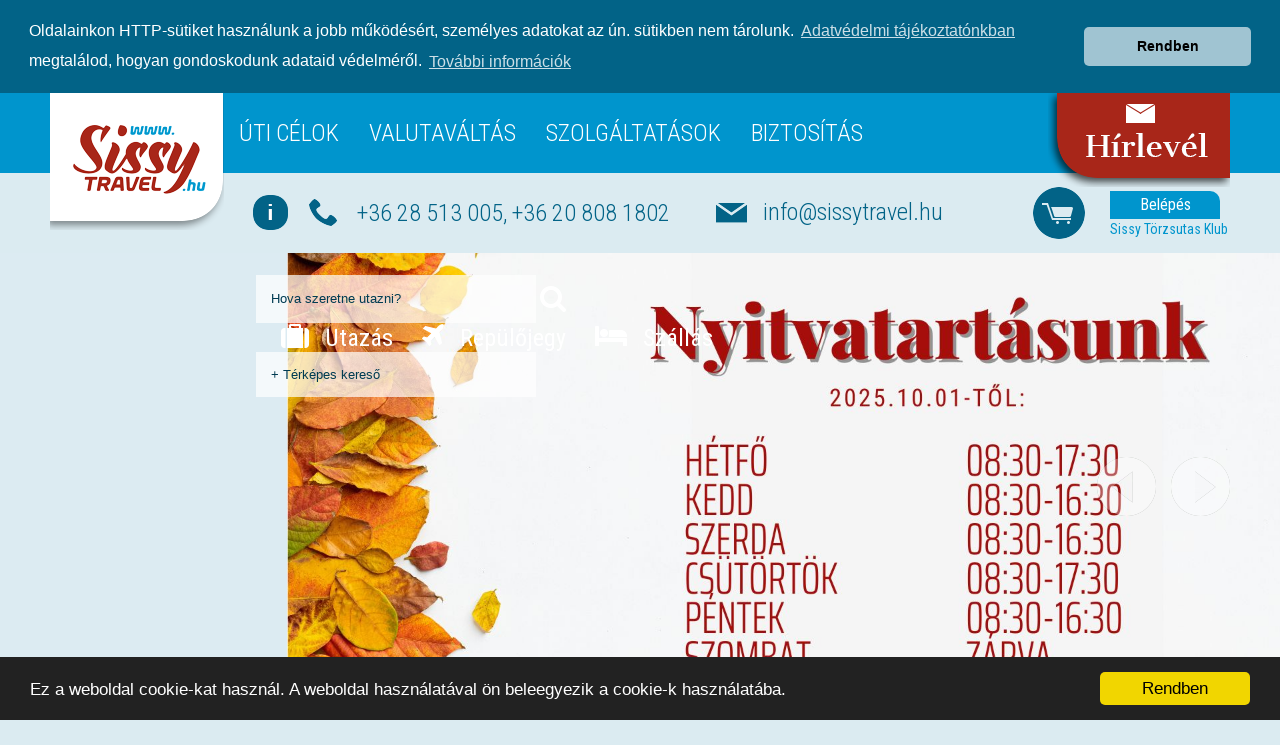

--- FILE ---
content_type: text/html; charset=ISO-8859-2
request_url: https://www.sissytravel.hu/akcios-utazas/fehervar-travel-ajanlatok
body_size: 14341
content:
<!DOCTYPE html>
<html lang="hu">
<head>
	<base href="https://www.sissytravel.hu/">
	<meta charset="UTF-8">
	<title>SISSY UTAZÁSI IRODA - Akciós utazások központja Gödöll&#244;n, repül&#244;jegy, utasbiztosítás, valutaváltás ...</title>
	<meta name="Description" content="Utazási irodánk 1997 óta m&#251;ködik Gödöll&#244; központjában. Kiemelt partnereink: Neckermann, TUI, DerTouristik, Fehérvár Travel, Budavár Tours, Zseppelin, Proko Travel, Kartago Tours, Robinson Tours, Unitravel, Tensi, Ibusz, de számos más utazásszervez&#244; több ezer ajánlata megtalálható oldalunkon és még több egyénre szabható utazást kínálunk irodánkban." />
	<meta name="Keywords" content="Horvátország, Görög-szigetek: Korfu, Zakintosz, Kefalónia, Mykonos, Rodosz, Kréta, Kos,  Olaszország, Szardínia, Szicília, Maldív-szigetek, Mauritius, Norvégia, Spanyolország, Mallorca, Ibiza, Tenerife, Gran Canaria, Fuerteventura" />
	<meta name="viewport" content="width=device-width, initial-scale=1, maximum-scale=3, user-scalable=yes">
	<link href='https://fonts.googleapis.com/css?family=Cantata+One' rel='stylesheet' type='text/css'>
	<link href='https://fonts.googleapis.com/css?family=Roboto+Condensed:400,300' rel='stylesheet' type='text/css'>
	<link href="css/flexslider.css" rel="stylesheet">
	<link href="css/owl.carousel.css" rel="stylesheet">
    <link href="css/owl.theme.css" rel="stylesheet">
	<link rel="stylesheet" href="https://www.sissytravel.hu/css/font-awesome.min.css">
	<link rel="stylesheet" href="https://www.sissytravel.hu/css/jquery-ui-1.8.14.custom.css">
	<link rel="stylesheet" href="https://www.sissytravel.hu/css/style.css">
	<script src="//cdnjs.cloudflare.com/ajax/libs/cookieconsent2/1.0.9/cookieconsent.min.js"></script>
	<script src="https://ajax.googleapis.com/ajax/libs/jquery/1.11.3/jquery.min.js"></script>
	<script type="text/javascript" src="https://www.sissytravel.hu/js/jquery-ui.1.11.4.js"></script>
	<script type="text/javascript" src="https://www.sissytravel.hu/js/jquery.ui.datepicker-hu.js"></script>
	
	<style>
		#user_panel_menus ul.nav a[href='#register']{ /* silly way of turning off registration */
			display: none !important;
		}
	</style>
    <link rel="stylesheet" type="text/css" href="//cdnjs.cloudflare.com/ajax/libs/cookieconsent2/3.0.3/cookieconsent.min.css" />
    <script src="//cdnjs.cloudflare.com/ajax/libs/cookieconsent2/3.0.3/cookieconsent.min.js"></script>
    <script>
    window.addEventListener("load", function(){
    window.cookieconsent.initialise({
    "palette": {
        "popup": {
        "background": "#026387",
        "text": "#ffffff"
        },
        "button": {
        "background": "#a0c4d2",
        "text": "#000000"
        }
    },
    "theme": "classic",
    "position": "top",
    "static": true,
    "content": {
        "message": 'Oldalainkon HTTP-sütiket használunk a jobb működésért, személyes adatokat az ún. sütikben nem tárolunk. <a href="https://www.sissytravel.hu/adatvedelmi-tajekoztato" class="cc-link">Adatvédelmi tájékoztatónkban </a> megtalálod, hogyan gondoskodunk adataid védelméről.',
        "dismiss": "Rendben",
        "link": "További információk",
        "href": "https://www.sissytravel.hu/suti-cookie-tajekoztato"
    }
    })});
    </script>

	
	<script type="text/javascript">
		
		var elements = ["article","footer","header","hgroup","nav","section"];
		for(var e = 0; e<elements.length; e++) {
			document.createElement(elements[e]);
		}
		window.cookieconsent_options = {"message":"Ez a weboldal cookie-kat használ. A weboldal használatával ön beleegyezik a cookie-k használatába.","dismiss":"Rendben","learnMore":"More info","link":null,"theme":"dark-bottom"};
		function changeContent(tocontainer, fromcontainer)  {
		    //document.getElementById(tocontainer).innerHTML = window.frames[fromcontainer].document.getElementsByTagName('html')[0].innerHTML;
		}
		function setCounter() {
			$.ajax({
				url: "https://www.sissytravel.hu/ajax_borond.php",
				type: "GET",
				data: "cnt=1",
				beforeSend: function() {
				},
				success: function(data) {
					borondCounter(data);
				},
				error: function (data){
				}

			});
		}
		var isBorond = false;
		function borondCounter(num) {
			num = num==0 ? "" : num;
			$("#borond-counter").find("span").text(num);
			$("#borond-counter").find("a").attr("title",num==0 ? "Az Ön bőröndje üres." : "A bőröndje utazási csomagot tartalmaz.");
			if(num>0) {
				isBorond = true;
			}
		}
		
	</script>
	<script src="https://www.sissytravel.hu/js/calendar3.js"></script>
	<script src="https://www.sissytravel.hu/js/calendar/calendar.js"></script>
	<script src="https://www.sissytravel.hu/js/calendar/calendar_module.js"></script>
	<script src="https://www.sissytravel.hu/js/calendar/lang/calendar-hu.js"></script>
	<script src="https://www.google.com/recaptcha/api.js" async defer></script>
</head>
<body>
	
	<div id="fb-root"></div>
	<script>(function(d, s, id) {
	  var js, fjs = d.getElementsByTagName(s)[0];
	  if (d.getElementById(id)) return;
	  js = d.createElement(s); js.id = id;
	  js.src = "//connect.facebook.net/hu_HU/sdk.js#xfbml=1&version=v2.5";
	  fjs.parentNode.insertBefore(js, fjs);
	}(document, 'script', 'facebook-jssdk'));</script>
	
	<div id="first-menu">
		<div class="container relative">
			<div id="first-nav-toggle">
				<div class="hamburger-icon">
					<span></span>
					<span class="middle"></span>
					<span></span>
				</div>
				<div class="hamburger-text">Menü</div>
				<div class="clear"></div>
			</div>
			<a href=""><div id="logo"></div></a>
			<a href="https://www.sissytravel.hu/?page=hirlev"><div id="newsletter"></div></a>
			<nav>
				<ul>
										<li class="submenu">
						<a href="https://www.sissytravel.hu/uti-celok" target="_self" class="submenu-link">Úti célok</a>
													<ul>							<li><a href="https://www.sissytravel.hu/uti-celok/elofoglalasi-ajanlataink">Előfoglalási ajánlataink</a></li>
																											<li><a href="https://www.sissytravel.hu/uti-celok/torokorszag">Törökország</a></li>
																											<li><a href="https://www.sissytravel.hu/uti-celok/tunezia">Tunézia</a></li>
																											<li><a href="https://www.sissytravel.hu/uti-celok/maldiv-szigetek">Maldív-szigetek</a></li>
																											<li><a href="https://www.sissytravel.hu/uti-celok/ciprus">Ciprus</a></li>
																											<li><a href="https://www.sissytravel.hu/uti-celok/egyiptom">Egyiptom</a></li>
																											<li><a href="https://www.sissytravel.hu/uti-celok/gorogorszag">Görögország</a></li>
																											<li><a href="https://www.sissytravel.hu/uti-celok/kanari-szigetek">Kanári-szigetek</a></li>
																											<li><a href="https://www.sissytravel.hu/uti-celok/kuba">Kuba</a></li>
																											<li><a href="https://www.sissytravel.hu/uti-celok/madeira">Madeira</a></li>
																											<li><a href="https://www.sissytravel.hu/uti-celok/marokko">Marokkó</a></li>
																											<li><a href="https://www.sissytravel.hu/uti-celok/seychelle-szigetek">Seychelle-szigetek</a></li>
																											<li><a href="https://www.sissytravel.hu/uti-celok/spanyolorszag">Spanyolország</a></li>
																											<li><a href="https://www.sissytravel.hu/uti-celok/mauritius">Mauritius</a></li>
																											<li><a href="https://www.sissytravel.hu/uti-celok/salalah">Salalah</a></li>
							</ul>											</li>
										<li >
						<a href="https://www.sissytravel.hu/valutavaltas" target="_self" >Valutaváltás</a>
											</li>
										<li class="submenu">
						<a href="https://www.sissytravel.hu/szolgaltatasok" target="_self" class="submenu-link">Szolgáltatások</a>
													<ul>							<li><a href="https://www.sissytravel.hu/szolgaltatasok/utasbiztositas">Utasbiztosítás </a></li>
																											<li><a href="https://www.sissytravel.hu/szolgaltatasok/egzotikus-utak">Egzotikus utak</a></li>
																											<li><a href="https://www.sissytravel.hu/szolgaltatasok/tengerparti-nyaralasok">Tengerparti nyaralások</a></li>
																											<li><a href="https://www.sissytravel.hu/szolgaltatasok/varoslatogatasok">Városlátogatások</a></li>
																											<li><a href="https://www.sissytravel.hu/szolgaltatasok/korutazasok">Körutazások</a></li>
																											<li><a href="https://www.sissytravel.hu/szolgaltatasok/repulojegyek-fapados-jaratokra-is">Repülőjegyek (fapados járatokra is)</a></li>
																											<li><a href="https://www.sissytravel.hu/index.php?page=st&ful=&sarak=&interv=&sphrase=&sutazas=3&sdatum1=&sprtipus=0&sdatumr=4&sarak=&interv=0">Luxus hajóutak</a></li>
																											<li><a href="https://www.sissytravel.hu/szolgaltatasok/feldobox-elmenycsomag">FELDOBOX élménycsomag</a></li>
																											<li><a href="https://www.sissytravel.hu/szolgaltatasok/utazasi-utalvany-szuletesnapra-eskuvore-hazassagi-evfordulora-ballagasra-karacsonyra">Utazási utalvány (születésnapra, esküvőre, házassági évfordulóra, ballagásra, karácsonyra...)  </a></li>
							</ul>											</li>
										<li class="submenu">
						<a href="?page=tuigroups&tgr=44" target="_self" class="submenu-link">Biztosítás</a>
													<ul>							<li><a href="https://www.sissytravel.hu/biztositas/eub">EUB </a></li>
																											<li><a href="https://www.sissytravel.hu/biztositas/mondial">Mondial</a></li>
							</ul>											</li>
									</ul>
			</nav>
		</div>
	</div>
	<div class="container">
		<div id="header-info">
			<ul>
				<li id="tel">
					<img src="images/i.png">
					<img src="images/telephone.png">
					<span class="normal-text">+36 28 513 005, +36 20 808 1802</span>
				</li>
				<li id="mail">
					<img src="images/envelope.png">
					<span class="normal-text"><a href="mailto:info@sissytravel.hu">info@sissytravel.hu</a></span>
				</li>
			</ul>
			<div id="borond-counter"><a href="https://www.sissytravel.hu/index.php?page=borond" title=""><img src="images/cart.png" alt=""><span></span></a></div>
			<div id="clientmax">
				<div id="clientmax-content">
					<a href="#" id="clientmax-toggle">Belépés</a>
					<span>Sissy Törzsutas Klub</span>
					<div class="login_system_box login_system_hidden">
						<!DOCTYPE html>
<html lang="hu">
<head>
	<meta charset="UTF-8">
	<link href="https://www.sissytravel.hu/clientmax/bootstrap.min.css" rel="stylesheet">
	<script src="https://www.sissytravel.hu/clientmax/sentry.js" type="text/javascript"></script>
</head>
<body>
	<div id="pagecontainer">
		<div id="user_panel" class="container-fluid">
			<div class="close"></div>
			<div id="user_panel_menus" class="row">
				<div class="">
				<ul class="nav nav-tabs nav-justified">
					<li class="active"><a href="#login" data-toggle="tab">Belépés</a></li>
					<li><a href="#recover" data-toggle="tab">Új jelszó</a></li>
					<li><a href="#register" data-toggle="tab">Regisztráció</a></li>
				</ul>
				</div>
			</div>
			<div id="user_panel_fields" class="row tab-content">
				<div id="login" class="login tab-pane active">
					<p class="bg-danger"></p>
					<div class="form-horizontal">
						<input type="hidden" name="" value="" />
						<input type="hidden" name="login" value="1">
						<input type="text" class="form-control" name="email" placeholder="Email"><br>
						<input type="password" class="form-control" name="password" placeholder="Jelszó"><br>
						<input type="submit" class="btn btn-primary" value="Elküld">
					</div>
				</div>
				<div id="recover" class="recover tab-pane">
					<p class="bg-danger"></p>
					<div class="form-horizontal">
						<input type="hidden" name="" value="" />
						<input type="hidden" name="recover" value="1">
						<input type="text" class="form-control" name="email" placeholder="Email"><br>
						<input type="submit" class="btn btn-primary" value="Elküld">
					</div>
				</div>
				<div id="register" class="register tab-pane">
					<p class="bg-danger"></p>
					<div class="form-horizontal">
						<input type="hidden" name="" value="" />
						<input type="hidden" name="register" value="1">
						<input type="text" class="form-control" name="first_name" placeholder="Keresztnév"><br>
						<input type="text" class="form-control" name="last_name" placeholder="Vezetéknév"><br>
						<input type="text" class="form-control" name="email" placeholder="Email"><br>
						<input type="password" class="form-control" name="password" placeholder="Jelszó"><br>
						<input type="submit" class="btn btn-primary" value="Elküld">
					</div>
				</div>
			</div>
		</div>
	</div>
</body>
</html>
						
					</div>
				</div>
			</div>
			<div class="clear"></div>
		</div>
	</div>
	<div id="slider-container">
		<div id="slider">
			<div u="slides" id="slides">
									<div>
													<a href="https://www.sissyutazas.hu/">
																		<img src="https://www.sissytravel.hu/images/sliderdata/uj-weboldal.jpg" alt="">
						</a>					</div>
									<div>
																		<img src="https://www.sissytravel.hu/images/sliderdata/20251001.jpg" alt="">
											</div>
									<div>
																		<img src="https://www.sissytravel.hu/images/sliderdata/salalah.png" alt="">
											</div>
									<div>
																		<img src="https://www.sissytravel.hu/images/sliderdata/mexiko-mozgo.png" alt="">
											</div>
									<div>
																		<img src="https://www.sissytravel.hu/images/sliderdata/maldiv-szigetek-mozgo.png" alt="">
											</div>
									<div>
																		<img src="https://www.sissytravel.hu/images/sliderdata/aurora-borealis.png" alt="">
											</div>
									<div>
																		<img src="https://www.sissytravel.hu/images/sliderdata/dominikai-mozgo.png" alt="">
											</div>
									<div>
																		<img src="https://www.sissytravel.hu/images/sliderdata/kanari-szigetek.png" alt="">
											</div>
									<div>
																		<img src="https://www.sissytravel.hu/images/sliderdata/mauritius-mozgo.png" alt="">
											</div>
									<div>
													<a href="https://www.sissytravel.hu/index.php?page=st&ful=&sarak=&interv=&sphrase=&sutazas=1&sorszag=82&sregio=&svaros=&sdatum1=&sszallas=&sellat=&sprtipus=0&sdatumr=4&sarak=&interv=0">
																		<img src="https://www.sissytravel.hu/images/sliderdata/uae.png" alt="">
						</a>					</div>
									<div>
																		<img src="https://www.sissytravel.hu/images/sliderdata/valuta.png" alt="">
											</div>
									<div>
																		<img src="https://www.sissytravel.hu/images/sliderdata/sissy-utazasi-utalvany.png" alt="">
											</div>
									<div>
																		<img src="https://www.sissytravel.hu/images/sliderdata/egyiptom.png" alt="">
											</div>
							</div>
		</div>
		<div id="navigations">
	    	<div class="container relative">
	    		<div id="navigation">
		    		<div id="navigation-prev" class="slider-nav"></div>
		    		<div id="navigation-next" class="slider-nav"></div>
		    	</div>
	    	</div>
    	</div>
    	<div id="search-container">
    		<div id="search">
    			<form id="formom" name="kereso" action="https://www.sissytravel.hu/index.php" method="GET">
    				<input type="hidden" name="page" value="st">
					<input type="hidden" name="ful" value="">
					<input type="hidden" name="sarak">
					<input type="hidden" name="interv">
					<div id="search-head">
						<div class="relative" style="display:inline-block">
							<input id="search-input" placeholder="Hova szeretne utazni?" autocomplete="off" name="sphrase" value="">
						</div>
						<button type="submit" id="submit-button">
			               <i class="fa fa-search"></i>
			            </button>
			            <ul class="tabs">
			            	<li>
			            		<a href="#" id="utazas-toggle">
			            			<i class="fa fa-suitcase"></i>
			            			Utazás
			            		</a>
			            	</li>
			            	<li>
								<a href="https://www.sissytravel.hu/itt-foglalj-repjegyet-bombaaron/on-line-repulojegy-foglalasa">
									<i class="fa fa-plane"></i>
									Repülőjegy
								</a>
			            	</li>
			            	<li>
			            		<a href="http://www.booking.com/?aid=889413" target="_BLANK">
			            			<i class="fa fa-bed"></i>
			            			Szállás
			            		</a>
			            	</li>
			            </ul>
			            <div id="search-content">
			            	<div id="terkep-content">
			            		<ul id="terkep-ul">
			            			<li><a href="https://www.sissytravel.hu//index.php?page=tematikus&t=1&id=6" data-kontinens="e-amerika" class="kontinens-link">&bullet; Észak-Amerika</a></li>
			            			<li><a href="https://www.sissytravel.hu//index.php?page=tematikus&t=1&id=5" data-kontinens="k-amerika" class="kontinens-link">&bullet; Közép-Amerika</a></li>
			            			<li><a href="https://www.sissytravel.hu//index.php?page=tematikus&t=1&id=4" data-kontinens="d-amerika" class="kontinens-link">&bullet; Dél-Amerika</a></li>
			            			<li><a href="https://www.sissytravel.hu//index.php?page=tematikus&t=1&id=2,16,3" data-kontinens="europa" class="kontinens-link">&bullet; Európa</a></li>
			            			<li><a href="https://www.sissytravel.hu//index.php?page=tematikus&t=1&id=10,9,14" data-kontinens="afrika" class="kontinens-link">&bullet; Afrika</a></li>
			            			<li><a href="https://www.sissytravel.hu//index.php?page=tematikus&t=1&id=11" data-kontinens="azsia" class="kontinens-link">&bullet; Ázsia</a></li>
			            			<li><a href="https://www.sissytravel.hu//index.php?page=tematikus&t=1&id=13" data-kontinens="ausztralia" class="kontinens-link">&bullet; Ausztrália</a></li>
			            			<li><a href="https://www.sissytravel.hu//index.php?page=tematikus&t=1&id=12" data-kontinens="kozelkelet" class="kontinens-link">&bullet; Közel-Kelet</a></li>
			            		</ul>
				            	<div id="terkep">
				            		<a href="https://www.sissytravel.hu//index.php?page=tematikus&t=1&id=6" data-kontinens="e-amerika" id="e-amerika" class="kontinens-link" title="Észak-Amerika"></a>
				            		<a href="https://www.sissytravel.hu//index.php?page=tematikus&t=1&id=5" data-kontinens="k-amerika" id="k-amerika" class="kontinens-link" title="Közép-Amerika"></a>
				            		<a href="https://www.sissytravel.hu//index.php?page=tematikus&t=1&id=4" data-kontinens="d-amerika" id="d-amerika" class="kontinens-link" title="Dél-Amerika"></a>
				            		<a href="https://www.sissytravel.hu//index.php?page=tematikus&t=1&id=2,16,3" data-kontinens="europa" id="europa" class="kontinens-link" title="Európa"></a>
				            		<a href="https://www.sissytravel.hu//index.php?page=tematikus&t=1&id=10,9,14" data-kontinens="afrika" id="afrika" class="kontinens-link" title="Afrika"></a>
				            		<a href="https://www.sissytravel.hu//index.php?page=tematikus&t=1&id=11" data-kontinens="azsia" id="azsia" class="kontinens-link" title="Ázsia"></a>
				            		<a href="https://www.sissytravel.hu//index.php?page=tematikus&t=1&id=13" data-kontinens="ausztralia" id="ausztralia" class="kontinens-link" title="Ausztrália"></a>
				            		<a href="https://www.sissytravel.hu//index.php?page=tematikus&t=1&id=12" data-kontinens="kozelkelet" id="kozelkelet" class="kontinens-link" title="Közel-Kelet"></a>
				            	</div>
				            	<div class="clear"></div>
				            </div>
				            <div id="reszletes-content">
				            	<div class="kereso-cell">
				            		<div class="kereso-title">Utazás módja</div>
				            		<select name="sutazas" class="sutazas">
																		</select>
				            	</div>
				            	<div class="kereso-cell">
				            		<div class="kereso-title">Ország</div>
				            		<select name="sorszag" class="sorszag">
										<option value="">Kérjük válasszon!</option>
									</select>
				            	</div>
				            	<div class="kereso-cell">
				            		<div class="kereso-title">Régió</div>
				            		<select name="sregio" class="sregio">
										<option value="">Kérjük válasszon</option>
									</select>
				            	</div>
				            	<div class="kereso-cell">
				            		<div class="kereso-title">Város</div>
				            		<select name="svaros" class="svaros">
										<option value="">Kérjük válasszon</option>
									</select>
				            	</div>
				            	<div class="kereso-cell">
				            		<div class="kereso-title">Indulás</div>
				            		<input type="text" class="datepicker" name="sdatum1" class="date_field_1" maxlength="10" style="height:29px;">
				            	</div>
				            	<div class="kereso-cell">
				            		<div class="kereso-title">Szállás típusa</div>
				            		<select name="sszallas" class="sszallas">
										<option value="">Mindegy</option>
									</select>
				            	</div>
				            	<div class="kereso-cell">
				            		<div class="kereso-title">Ellátás</div>
				            		<select name="sellat" class="sellat">
										<option value="">Mindegy</option>
									</select>
				            	</div>
				            	<div class="kereso-cell">
				            		<div class="kereso-title">Program típus</div>
				            		<select name="sprtipus" id="sprtipus">
										<option value="0" selected="selected">Mindegy</option>
																				<option value="25">1 napos utak</option>
																				<option value="73">Belépőjegy</option>
																				<option value="71">Egyéni út</option>
																				<option value="5">Egzotikus út</option>
																				<option value="24">Fesztiválok</option>
																				<option value="70">Golfút</option>
																				<option value="66">Gyalogtúra</option>
																				<option value="12">Hajóút</option>
																				<option value="20">Ifjúsági program / Osztálykirándulás</option>
																				<option value="62">Kombinált nyaralás</option>
																				<option value="22">Koncertek / Musical</option>
																				<option value="68">Kultúra és történelem</option>
																				<option value="6">Körutazás</option>
																				<option value="8">Körutazás+Nyaralás</option>
																				<option value="14">Nyaralóprogram</option>
																				<option value="7">Síút</option>
																				<option value="23">Sport mérkőzések</option>
																				<option value="4">Sportos kirándulások</option>
																				<option value="72">Tematikus út</option>
																				<option value="13">Tengerparti esküvő</option>
																				<option value="69">Természeti csodák</option>
																				<option value="2">Városlátogatás</option>
																				<option value="30">Városnéző programok</option>
																				<option value="1">Üdülés - nyaralás</option>
																			</select>
				            	</div>
				            	<div class="kereso-cell">
				            		<div class="kereso-title">Rugalmasság</div>
				            		<select name="sdatumr" id="sdatumr">
										<option value="4">+/- 4 nap</option>
										<option value="7">+/- 7 nap</option>
										<option value="14">+/- 14 nap</option>
									</select>
				            	</div>
				            	<div class="kereso-cell">
				            		<div class="kereso-title">Árak (tól-ig)</div>
				            		<select name="sarak" id="sarak">
										<option value="">Ár</option>
										<option value="0/25000">25 000 Ft alatt</option>
										<option value="25001/50000">25 000 - 50 000 Ft</option>
										<option value="50001/100000">50 000 - 100 000 Ft</option>
										<option value="100001/250000">100 000 - 250 000 Ft</option>
										<option value="/250001">250 000 Ft felett</option>
									</select>
				            	</div>
				            	<div class="kereso-cell">
				            		<div class="kereso-title">Utazás időtartam</div>
				            		<select name="interv" id="interv">
										<option value="0" >Mindegy</option>
										<option value="0/6" >0-6 éjszaka</option>
										<option value="7/10" >7-10 éjszaka</option>
										<option value="11/99" >11+ éjszaka</option>
									</select>
				            	</div>
				            	<div class="kereso-cell">
				            		<div class="kereso-title">Csak akciós utak</div>
				            		<input type="checkbox" name="lm" value="1" >
				            	</div>
				            	<div class="clear"></div>
				            	<div class="kereso-cell" style="float:none;width:100%;">
				            		<!--<div class="kereso-title">&nbsp;</div>-->
				            		<button type="submit">
						                <i class="fa fa-search"></i>
						            </button>
				            	</div>
				            </div>
			            </div>
			            <div id="terkep-more"><span>+</span> Térképes kereső</div>
					</div>
				</form>
    		</div>
    	</div>
	</div>
	<div id="second-menu">
		<div class="container">
			<div id="second-nav-toggle">
				<div class="hamburger-icon">
					<span></span>
					<span class="middle"></span>
					<span></span>
				</div>
				<div class="hamburger-text">Menü</div>
				<div class="clear"></div>
			</div>
			<nav>
				<ul>
											<li >
							<a href="https://www.sissytravel.hu/valutavaltas" >Valutaváltó</a>
													</li>
											<li >
							<a href="https://www.sissytravel.hu/allasajanlat" >Állásajánlat</a>
													</li>
											<li class="submenu">
							<a href="https://www.sissytravel.hu/informaciok" class="submenu-link">Információk</a>
															<ul>								<li><a href="https://www.sissytravel.hu/informaciok/altalanos-tudnivalok">Általános tudnivalók</a></li>
																															<li><a href="https://www.sissytravel.hu/informaciok/orszaginfo">Országinfó</a></li>
																															<li><a href="https://www.sissytravel.hu/informaciok/uj-repteri-szabalyok">Új reptéri szabályok</a></li>
																															<li><a href="https://www.sissytravel.hu/informaciok/magunkrol">Magunkról</a></li>
																															<li><a href="https://www.sissytravel.hu/informaciok/csomagoljunk-egyutt">Csomagoljunk együtt</a></li>
																															<li><a href="https://www.sissytravel.hu/informaciok/parkolas-a-becsi-repteren">Parkolás a bécsi reptéren</a></li>
																															<li><a href="https://www.sissytravel.hu/informaciok/4722017-xii-28-korm-rendelet">472/2017. (XII. 28.) Korm. rendelet</a></li>
																															<li><a href="https://www.sissytravel.hu/informaciok/tajekoztato-a-szemelyes-ugyintezesrol">Tájékoztató a személyes ügyintézésről</a></li>
								</ul>													</li>
											<li class="submenu">
							<a href="https://www.sissytravel.hu/uticel-kalauz" class="submenu-link">Úticél kalauz</a>
															<ul>								<li><a href="https://www.sissytravel.hu/uticel-kalauz/bulgaria">Bulgária</a></li>
																															<li><a href="https://www.sissytravel.hu/uticel-kalauz/ciprus">Ciprus</a></li>
																															<li><a href="https://www.sissytravel.hu/uticel-kalauz/dominikai-koztarsasag">Dominikai Köztársaság</a></li>
																															<li><a href="https://www.sissytravel.hu/uticel-kalauz/egyesult-arab-emiratusok">Egyesült Arab Emirátusok</a></li>
																															<li><a href="https://www.sissytravel.hu/uticel-kalauz/egyiptom">Egyiptom</a></li>
																															<li><a href="https://www.sissytravel.hu/uticel-kalauz/gorog-szigetek">Görög szigetek</a></li>
																															<li><a href="https://www.sissytravel.hu/uticel-kalauz/kuba">Kuba</a></li>
																															<li><a href="https://www.sissytravel.hu/uticel-kalauz/madeira">Madeira</a></li>
																															<li><a href="https://www.sissytravel.hu/uticel-kalauz/maldiv-szigetek">Maldív szigetek</a></li>
																															<li><a href="https://www.sissytravel.hu/uticel-kalauz/marokko">Marokkó</a></li>
																															<li><a href="https://www.sissytravel.hu/uticel-kalauz/mauritius">Mauritius</a></li>
																															<li><a href="https://www.sissytravel.hu/uticel-kalauz/malta">Málta</a></li>
																															<li><a href="https://www.sissytravel.hu/uticel-kalauz/mexiko">Mexikó</a></li>
																															<li><a href="https://www.sissytravel.hu/uticel-kalauz/seychelle-szigetek">Seychelle-szigetek</a></li>
																															<li><a href="https://www.sissytravel.hu/uticel-kalauz/spanyolorszag">Spanyolország</a></li>
																															<li><a href="https://www.sissytravel.hu/uticel-kalauz/sri-lanka">Sri Lanka</a></li>
																															<li><a href="https://www.sissytravel.hu/uticel-kalauz/thaifold">Thaiföld</a></li>
																															<li><a href="https://www.sissytravel.hu/uticel-kalauz/torokorszag">Törökország</a></li>
																															<li><a href="https://www.sissytravel.hu/uticel-kalauz/tunezia">Tunézia</a></li>
								</ul>													</li>
											<li >
							<a href="https://www.sissytravel.hu/adatvedelmi-tajekoztato" >Adatvédelmi tájékoztató</a>
													</li>
									</ul>
			</nav>
		</div>
	</div>
	<div id="main-content">
				<div class="container">
							<div class="title title-iblock">Kedvencek</div>
				<div class="slider-ul" id="mozgoajanlo-fooldal"></div>
				<div class="mozgoajanlo" id="mozgoajanlo-fooldal-slider">
											<div class="slide">
							<div class="slide-container">
								<div class="relative">
									<a href="http://www.sissytravel.hu/index.php?page=st&ful=&sarak=&interv=&sphrase=&sutazas=1&sorszag=99&sregio=&svaros=&sdatum1=&sszallas=&sellat=&sprtipus=0&sdatumr=4&sarak=&interv=0">
										<img src="https://backend.aleph.hu/travelmax/public_html/images/sissytravel/menup/thaifold-lotusz to kicsi.jpg" alt="">
																					<div class="slide-title">Thaiföld</div>
												<div class="slide-text">
												<div class="slide-text-toggle">+</div>
												<div class="clear"></div>
												<div class="slide-text-content">A mosoly országa...</div>
											</div>
																			</a>
								</div>
							</div>
						</div>
											<div class="slide">
							<div class="slide-container">
								<div class="relative">
									<a href="http://www.sissytravel.hu/index.php?page=st&ful=&ful=&sarak=&interv=0&sphrase=&sutazas=1&sorszag=82&sregio=&svaros=&sdatum1=&sszallas=&sellat=&sprtipus=0&sdatumr=4">
										<img src="https://backend.aleph.hu/travelmax/public_html/images/sissytravel/menup/dubai kep kicsi.jpg" alt="">
																					<div class="slide-title">Egyesült Arab Emirátusok</div>
												<div class="slide-text">
												<div class="slide-text-toggle">+</div>
												<div class="clear"></div>
												<div class="slide-text-content">Fedezze fel a számtalan csodát!</div>
											</div>
																			</a>
								</div>
							</div>
						</div>
											<div class="slide">
							<div class="slide-container">
								<div class="relative">
									<a href="http://www.sissytravel.hu/index.php?page=st&ful=&sarak=&interv=&sphrase=&sutazas=1&sorszag=7&sregio=490&svaros=&sdatum1=&sszallas=&sprtipus=0&sdatumr=4&sarak=&interv=0">
										<img src="https://backend.aleph.hu/travelmax/public_html/images/sissytravel/menup/tfs356x203.jpg" alt="">
																					<div class="slide-title">Tenerife</div>
												<div class="slide-text">
												<div class="slide-text-toggle">+</div>
												<div class="clear"></div>
												<div class="slide-text-content">Tenerife, a Kanári-szigetek egyik gyöngyszeme</div>
											</div>
																			</a>
								</div>
							</div>
						</div>
										<div class="clear"></div>
				</div>
										<div class="title title-iblock">Kiemelt ajánlatok</div>
				<div class="slider-ul" id="dobozok-fooldal"></div>
				<div class="dobozok" id="dobozok-fooldal-slider">
			<div class="doboz">
						<div class="doboz-title">Kanári-szigetek</div>
						<img src="https://backend.aleph.hu/travelmax/public_html/images/sissytravel/menup/tenerife__.png" alt="">
						<div class="dobozok-bg">
															<div class="row">
							<div class="title-1"><a href="https://www.sissytravel.hu/?page=detail&id=731206&iid=539&pid=117" title="Kanári-szigetek: Tenerife csoportos utazás idegenvezetéssel, félpanzióval ****">Kanári-szigetek: Tenerife csoportos utazás idegenvezetéssel, félpanzióval ****</a></div>
							<div class="title-2">Tenerife, Spanyolország</div>
							<div class="info">5 éj, <span>329.900 Ft</span></div>
						</div>
																</div>
					</div>
			<div class="doboz">
			<div class="border">			<div class="doboz-title">Omán-Salalah</div>
						<img src="https://backend.aleph.hu/travelmax/public_html/images/sissytravel/menup/oman.png" alt="">
						<div class="dobozok-bg">
																				</div>
			</div>		</div>
			<div class="doboz">
						<div class="doboz-title">Tunézia</div>
						<img src="https://backend.aleph.hu/travelmax/public_html/images/sissytravel/menup/Iberostar Kuriat__.png" alt="">
						<div class="dobozok-bg">
																				</div>
					</div>
			<div class="doboz">
						<div class="doboz-title">Mallorca</div>
						<img src="https://backend.aleph.hu/travelmax/public_html/images/sissytravel/menup/Mallorca.jpg" alt="">
						<div class="dobozok-bg">
															<div class="row">
							<div class="title-1"><a href="https://www.sissytravel.hu/?page=detail&id=719132&iid=138&pid=117" title="Blue Sea Arenal Tower (Only Adults) ***">Blue Sea Arenal Tower (Only Adults) ***</a></div>
							<div class="title-2">Mallorca, Spanyolország</div>
							<div class="info">4 éj, <span>184.900 Ft</span></div>
						</div>
											<div class="row">
							<div class="title-1"><a href="https://www.sissytravel.hu/?page=detail&id=694329&iid=138&pid=117" title="Hotel Vibra Beverly Playa ****">Hotel Vibra Beverly Playa ****</a></div>
							<div class="title-2">Mallorca, Spanyolország</div>
							<div class="info">4 éj, <span>212.900 Ft</span></div>
						</div>
											<div class="row">
							<div class="title-1"><a href="https://www.sissytravel.hu/?page=detail&id=692097&iid=138&pid=117" title="HSM Atlantic Park ****">HSM Atlantic Park ****</a></div>
							<div class="title-2">Mallorca, Spanyolország</div>
							<div class="info">4 éj, <span>208.900 Ft</span></div>
						</div>
																</div>
					</div>
			<div class="doboz">
						<div class="doboz-title">Maldív-szigetek</div>
						<img src="https://backend.aleph.hu/travelmax/public_html/images/sissytravel/menup/maldives islands.jpg" alt="">
						<div class="dobozok-bg">
																				</div>
					</div>
		<div class="clear"></div>
</div>
											<div class="ajanlat-container">
					<div class="title"></div>
			<div class="ajanlat-text">
				<p>&nbsp;</p>
<p><img style="display: block; margin-left: auto; margin-right: auto;" src="https://backend.aleph.hu/travelmax/public_html/docs/sissytravel/3m%C3%B3d.png" alt="" width="1053" height="2025" /><img style="display: block; margin-left: auto; margin-right: auto;" src="https://backend.aleph.hu/travelmax/public_html/docs/sissytravel/4m%C3%B3d.png" alt="" width="1040" height="2001" /></p>
			</div>
			</div>
	<div class="ajanlat-container">
					<div class="title">Meeru Island</div>
			<div class="ajanlat-text">
				<p style="text-align: center;">&nbsp;</p>
<p style="text-align: center;"><span style="font-size: 18pt;">Fedezze fel a Mald&iacute;v-szigetek egyik legkedveltebb &uuml;d&uuml;lők&ouml;zpontj&aacute;t:&nbsp;</span><br /><span style="font-size: 18pt;">a <strong>Meeru Islandet</strong>!</span></p>
<p style="text-align: center;">&nbsp;</p>
<p style="text-align: center;">&nbsp;</p>
<p style="text-align: center;"><span style="font-size: 18pt;"><img src="http://backend.aleph.hu/travelmax/public_html/docs/sissytravel/MeeruAerial3-500x500-1.jpg" alt="" width="500" height="500" /></span></p>
<p style="text-align: center;">&nbsp;</p>
<p style="text-align: center;">&nbsp;</p>
<p>A sziget kb. 1200 m x 350 m ter&uuml;letű &eacute;s egyed&uuml;l&aacute;ll&oacute; &eacute;lővil&aacute;ggal rendelkezik. D&uacute;s n&ouml;v&eacute;nyzet bor&iacute;tja, ban&aacute;n-&eacute;s papaya &uuml;ltetv&eacute;nyekkel &eacute;s p&aacute;lmaf&aacute;kkal egy&uuml;tt. A sziget k&ouml;r&uuml;l h&uacute;z&oacute;d&oacute; korallz&aacute;tonyt nagyj&aacute;b&oacute;l 10 perc haj&oacute;&uacute;ttal lehet el&eacute;rni.</p>
<p>&nbsp;</p>
<p>A t&uuml;rk&iacute;zk&eacute;k &oacute;ce&aacute;n &eacute;s a z&ouml;ld n&ouml;v&eacute;nyvil&aacute;g k&uuml;l&ouml;n&ouml;sen nyugodt &eacute;s pihentető k&ouml;rnyezetet biztos&iacute;tanak a vend&eacute;gek sz&aacute;m&aacute;ra. A lag&uacute;na t&ouml;k&eacute;letes v&aacute;laszt&aacute;s a f&uuml;rdőz&eacute;sre, a v&iacute;zisportok szerelmesei pedig sz&aacute;mos lehetős&eacute;g k&ouml;z&uuml;l v&aacute;laszthatnak, hogy kicsit csillap&iacute;thass&aacute;k kalandv&aacute;gyukat.</p>
<p>&nbsp;</p>
<p>&nbsp;</p>
<p>&nbsp;</p>
<p><span style="font-size: 18pt;"><strong>Sport- &eacute;s sz&oacute;rakoz&aacute;si lehetős&eacute;gek:</strong></span></p>
<p>&nbsp;</p>
<ul style="list-style-type: square;">
<li><span style="font-size: 14pt;">V&iacute;zis&iacute;el&eacute;s</span></li>
<li><span style="font-size: 14pt;">Ban&aacute;noz&aacute;s</span></li>
<li><span style="font-size: 14pt;">Kajakoz&aacute;s</span></li>
<li><span style="font-size: 14pt;">Windsurf</span></li>
<li><span style="font-size: 14pt;">Jetskiz&eacute;s</span></li>
<li><span style="font-size: 14pt;">Snorkeling &eacute;s b&uacute;v&aacute;rkod&aacute;s</span></li>
<li><span style="font-size: 14pt;">SUP</span></li>
<li><span style="font-size: 14pt;">Golfoz&aacute;s</span></li>
<li><span style="font-size: 14pt;">Tenisz</span></li>
</ul>
<p style="text-align: center;">&nbsp;</p>
<p style="text-align: center;">&nbsp;</p>
<p style="text-align: center;"><span style="font-size: 18pt;"><strong><em>Hogyan juthatunk el a szigetre?<br /><br /></em></strong></span></p>
<p style="text-align: center;"><span style="font-size: 14pt;">A Mald&iacute;v-szigetek főv&aacute;rosa Mal&eacute;, ahonnan k&uuml;l&ouml;nb&ouml;ző transzferekkel juthatunk el a sz&aacute;ll&aacute;sul szolg&aacute;l&oacute; sziget&uuml;nkre.&nbsp;<br /><br /></span></p>
<p style="text-align: center;"><span style="font-size: 14pt;">A Meeru Island-re kb. 60 perc alatt &eacute;rhet&uuml;nk el gyorshaj&oacute; seg&iacute;ts&eacute;g&eacute;vel.&nbsp;<br /><br /></span></p>
<p>&nbsp;</p>
<p>&nbsp;</p>
<p><span style="font-size: 18pt;"><strong>Ell&aacute;t&aacute;s a sz&aacute;llod&aacute;ban:</strong></span></p>
<p>&nbsp;</p>
<p>V&aacute;laszthatunk <strong>teljes ell&aacute;t&aacute;st</strong>, mely tartalmazza a b&uuml;f&eacute;reggelit,-eb&eacute;det &eacute;s-vacsor&aacute;t vagy<strong> all inclusive ell&aacute;t&aacute;st</strong>.<br /><br /></p>
<p>All inclusive:<br />Reggeli, eb&eacute;d &eacute;s vacsora b&uuml;f&eacute;rendszerben, egyszeri &eacute;tkez&eacute;s egy &aacute;-la-carte &eacute;tteremben, ingyenes italfogyaszt&aacute;s (&uuml;d&iacute;tőitalok, k&aacute;v&eacute;, tea, gy&uuml;m&ouml;lcslevek, helyi alkoholos italok, kokt&eacute;lok). Tov&aacute;bbi kedvezm&eacute;nyek az &aacute;-la-carte &eacute;ttermekben &eacute;s bizonyos szabadidős tev&eacute;kenys&eacute;gek ig&eacute;nybev&eacute;telekor.&nbsp;</p>
<p>&nbsp;</p>
<p><strong><span style="font-size: 14pt;">V&aacute;laszthat&oacute; szobat&iacute;pusok:</span></strong></p>
<p>&nbsp;</p>
<ul style="list-style-type: circle;">
<li>Kertbe ny&iacute;l&oacute; szoba</li>
<li>Tengerparti villa</li>
<li>Tengerparti villa, jacuzzival</li>
</ul>
<p>&nbsp;</p>
<p>&nbsp;</p>
<p>&nbsp;</p>
<p style="text-align: center;"><span style="font-size: 18pt;"><strong>T&ouml;ltse a Meeru Island-en a n&aacute;sz&uacute;tj&aacute;t vagy az ez&uuml;st/arany h&aacute;zass&aacute;gi &eacute;vfordul&oacute;j&aacute;t &eacute;s aj&aacute;nd&eacute;kba kaphat:</strong></span></p>
<p style="text-align: center;">&nbsp;</p>
<ul>
<li style="text-align: center;"><span style="font-size: 14pt;">Egy &uuml;veg finom pezsgőt az &uuml;nnepl&eacute;shez!</span></li>
<li style="text-align: center;"><span style="font-size: 14pt;">Egy &iacute;zletes gy&uuml;m&ouml;lcst&aacute;lat!</span></li>
</ul>
<p>&nbsp;</p>
<p>&nbsp;</p>
<p>&nbsp;</p>
<p style="text-align: center;"><span style="font-size: 18pt;">Tov&aacute;bbi inform&aacute;ci&oacute;k&eacute;rt &eacute;rdeklődj&ouml;n irod&aacute;nkban vagy k&eacute;rjen től&uuml;nk &aacute;raj&aacute;nlatot e-mailben!</span></p>
			</div>
			</div>
<iframe name="borond" id="borond" src="https://www.sissytravel.hu/borond.php?parent=117" onload="changeContent('borondContainer', 'borond');setCounter();" scrolling="no" frameborder="0" marginwidth="0" marginheight="0" width="0" height="0"></iframe>										<div class="title">Ausztriától a Zöld-foki-szigetekig</div>
				<div id="orszagok">
		<div class="orszag">
		<a href="index.php?page=st&action=setpge&ful=&lap=&smarka=&sorszag=1&sregio=&svaros=&sdatum1=&sdatum2=&sdatumr=4&sszallas=&sellat=&sutazas=&sphrase=&lm=&ef=&pge=0&orderby=7&sarak=&interv=">
			<img src="https://backend.aleph.hu/travelmax/public_html/gallery/882159/485f622a6cedb63f083f36d0aa7d7d311762347063.jpeg" alt="">
			<div class="orszag-name">Franciaország</div>
		</a>
		<div class="orszag-price">129.990FT-tól</div>
	</div>
		<div class="orszag">
		<a href="index.php?page=st&action=setpge&ful=&lap=&smarka=&sorszag=2&sregio=&svaros=&sdatum1=&sdatum2=&sdatumr=4&sszallas=&sellat=&sutazas=&sphrase=&lm=&ef=&pge=0&orderby=7&sarak=&interv=">
			<img src="https://backend.aleph.hu/travelmax/public_html/gallery/1083973/779c45755bb104f0ee60831a454a4cff1760431463.jpeg" alt="">
			<div class="orszag-name">Németország</div>
		</a>
		<div class="orszag-price">125.990FT-tól</div>
	</div>
		<div class="orszag">
		<a href="index.php?page=st&action=setpge&ful=&lap=&smarka=&sorszag=3&sregio=&svaros=&sdatum1=&sdatum2=&sdatumr=4&sszallas=&sellat=&sutazas=&sphrase=&lm=&ef=&pge=0&orderby=7&sarak=&interv=">
			<img src="https://backend.aleph.hu/travelmax/public_html/gallery/1105359/df8b73c95423bf362b9660f42c41fb5d1765194856.jpg" alt="">
			<div class="orszag-name">Svájc</div>
		</a>
		<div class="orszag-price">509.900FT-tól</div>
	</div>
		<div class="orszag">
		<a href="index.php?page=st&action=setpge&ful=&lap=&smarka=&sorszag=4&sregio=&svaros=&sdatum1=&sdatum2=&sdatumr=4&sszallas=&sellat=&sutazas=&sphrase=&lm=&ef=&pge=0&orderby=7&sarak=&interv=">
			<img src="https://backend.aleph.hu/travelmax/public_html/gallery/1060843/jakab_5b11b7_6.jpg" alt="">
			<div class="orszag-name">Belgium</div>
		</a>
		<div class="orszag-price">253.000FT-tól</div>
	</div>
		<div class="orszag">
		<a href="index.php?page=st&action=setpge&ful=&lap=&smarka=&sorszag=5&sregio=&svaros=&sdatum1=&sdatum2=&sdatumr=4&sszallas=&sellat=&sutazas=&sphrase=&lm=&ef=&pge=0&orderby=7&sarak=&interv=">
			<img src="https://backend.aleph.hu/travelmax/public_html/gallery/273430/2382a28bb354b6970996b247671402661706094450.jpg" alt="">
			<div class="orszag-name">Horvátország</div>
		</a>
		<div class="orszag-price">24.900FT-tól</div>
	</div>
		<div class="orszag">
		<a href="index.php?page=st&action=setpge&ful=&lap=&smarka=&sorszag=6&sregio=&svaros=&sdatum1=&sdatum2=&sdatumr=4&sszallas=&sellat=&sutazas=&sphrase=&lm=&ef=&pge=0&orderby=7&sarak=&interv=">
			<img src="https://backend.aleph.hu/travelmax/public_html/gallery/708708/98f295a54b2f9bedbc26c99f6c0a36411701182712.jpg" alt="">
			<div class="orszag-name">Olaszország</div>
		</a>
		<div class="orszag-price">29.500FT-tól</div>
	</div>
		<div class="orszag">
		<a href="index.php?page=st&action=setpge&ful=&lap=&smarka=&sorszag=7&sregio=&svaros=&sdatum1=&sdatum2=&sdatumr=4&sszallas=&sellat=&sutazas=&sphrase=&lm=&ef=&pge=0&orderby=7&sarak=&interv=">
			<img src="https://backend.aleph.hu/travelmax/public_html/gallery/1020227/5873660ce1fcbb714403c263c6a5f3251764669752.jpg" alt="">
			<div class="orszag-name">Spanyolország</div>
		</a>
		<div class="orszag-price">335.000FT-tól</div>
	</div>
		<div class="orszag">
		<a href="index.php?page=st&action=setpge&ful=&lap=&smarka=&sorszag=8&sregio=&svaros=&sdatum1=&sdatum2=&sdatumr=4&sszallas=&sellat=&sutazas=&sphrase=&lm=&ef=&pge=0&orderby=7&sarak=&interv=">
			<img src="https://backend.aleph.hu/travelmax/public_html/gallery/1105189/robinson_1e9906_5.jpg" alt="">
			<div class="orszag-name">Bulgária</div>
		</a>
		<div class="orszag-price">398.811FT-tól</div>
	</div>
		<div class="orszag">
		<a href="index.php?page=st&action=setpge&ful=&lap=&smarka=&sorszag=10&sregio=&svaros=&sdatum1=&sdatum2=&sdatumr=4&sszallas=&sellat=&sutazas=&sphrase=&lm=&ef=&pge=0&orderby=7&sarak=&interv=">
			<img src="https://backend.aleph.hu/travelmax/public_html/gallery/710643/1.jpg" alt="">
			<div class="orszag-name">Görögország</div>
		</a>
		<div class="orszag-price">158.000FT-tól</div>
	</div>
		<div class="orszag">
		<a href="index.php?page=st&action=setpge&ful=&lap=&smarka=&sorszag=12&sregio=&svaros=&sdatum1=&sdatum2=&sdatumr=4&sszallas=&sellat=&sutazas=&sphrase=&lm=&ef=&pge=0&orderby=7&sarak=&interv=">
			<img src="https://backend.aleph.hu/travelmax/public_html/gallery/1090091/31fa738f0784862ed003d8b6aec9c7a31762264062.jpeg" alt="">
			<div class="orszag-name">Bosznia- Hercegovina</div>
		</a>
		<div class="orszag-price">59.990FT-tól</div>
	</div>
		<div class="orszag">
		<a href="index.php?page=st&action=setpge&ful=&lap=&smarka=&sorszag=13&sregio=&svaros=&sdatum1=&sdatum2=&sdatumr=4&sszallas=&sellat=&sutazas=&sphrase=&lm=&ef=&pge=0&orderby=7&sarak=&interv=">
			<img src="https://backend.aleph.hu/travelmax/public_html/gallery/1020633/032b2cc936860b03048302d991c3498f1718965978.jpg" alt="">
			<div class="orszag-name">Portugália</div>
		</a>
		<div class="orszag-price">465.500FT-tól</div>
	</div>
		<div class="orszag">
		<a href="index.php?page=st&action=setpge&ful=&lap=&smarka=&sorszag=15&sregio=&svaros=&sdatum1=&sdatum2=&sdatumr=4&sszallas=&sellat=&sutazas=&sphrase=&lm=&ef=&pge=0&orderby=7&sarak=&interv=">
			<img src="https://backend.aleph.hu/travelmax/public_html/gallery/1099077/46f947bd04118a4c9b9c24ff1a457cd01762188506.jpg" alt="">
			<div class="orszag-name">Törökország</div>
		</a>
		<div class="orszag-price">458.600FT-tól</div>
	</div>
		<div class="orszag">
		<a href="index.php?page=st&action=setpge&ful=&lap=&smarka=&sorszag=16&sregio=&svaros=&sdatum1=&sdatum2=&sdatumr=4&sszallas=&sellat=&sutazas=&sphrase=&lm=&ef=&pge=0&orderby=7&sarak=&interv=">
			<img src="https://backend.aleph.hu/travelmax/public_html/gallery/840169/bajmoc2.jpg" alt="">
			<div class="orszag-name">Szlovákia</div>
		</a>
		<div class="orszag-price">18.900FT-tól</div>
	</div>
		<div class="orszag">
		<a href="index.php?page=st&action=setpge&ful=&lap=&smarka=&sorszag=17&sregio=&svaros=&sdatum1=&sdatum2=&sdatumr=4&sszallas=&sellat=&sutazas=&sphrase=&lm=&ef=&pge=0&orderby=7&sarak=&interv=">
			<img src="https://backend.aleph.hu/travelmax/public_html/gallery/709393/Hallstatt.ikon.jpg" alt="">
			<div class="orszag-name">Ausztria</div>
		</a>
		<div class="orszag-price">27.900FT-tól</div>
	</div>
		<div class="orszag">
		<a href="index.php?page=st&action=setpge&ful=&lap=&smarka=&sorszag=18&sregio=&svaros=&sdatum1=&sdatum2=&sdatumr=4&sszallas=&sellat=&sutazas=&sphrase=&lm=&ef=&pge=0&orderby=7&sarak=&interv=">
			<img src="https://backend.aleph.hu/travelmax/public_html/gallery/687069/tropusi-kert (1).jpg" alt="">
			<div class="orszag-name">Szlovénia</div>
		</a>
		<div class="orszag-price">12.900FT-tól</div>
	</div>
		<div class="orszag">
		<a href="index.php?page=st&action=setpge&ful=&lap=&smarka=&sorszag=19&sregio=&svaros=&sdatum1=&sdatum2=&sdatumr=4&sszallas=&sellat=&sutazas=&sphrase=&lm=&ef=&pge=0&orderby=7&sarak=&interv=">
			<img src="https://backend.aleph.hu/travelmax/public_html/gallery/1096931/30f1ba96cc88136458fa2fc7929431fa1758272178.jpeg" alt="">
			<div class="orszag-name">Csehország</div>
		</a>
		<div class="orszag-price">89.990FT-tól</div>
	</div>
		<div class="orszag">
		<a href="index.php?page=st&action=setpge&ful=&lap=&smarka=&sorszag=20&sregio=&svaros=&sdatum1=&sdatum2=&sdatumr=4&sszallas=&sellat=&sutazas=&sphrase=&lm=&ef=&pge=0&orderby=7&sarak=&interv=">
			<img src="https://backend.aleph.hu/travelmax/public_html/gallery/1097922/nyirseg_275a87_7.jpg" alt="">
			<div class="orszag-name">Románia</div>
		</a>
		<div class="orszag-price">96.000FT-tól</div>
	</div>
		<div class="orszag">
		<a href="index.php?page=st&action=setpge&ful=&lap=&smarka=&sorszag=26&sregio=&svaros=&sdatum1=&sdatum2=&sdatumr=4&sszallas=&sellat=&sutazas=&sphrase=&lm=&ef=&pge=0&orderby=7&sarak=&interv=">
			<img src="https://backend.aleph.hu/travelmax/public_html/gallery/1022188/rccl_1022188_10.jpg" alt="">
			<div class="orszag-name">Ecuador</div>
		</a>
		<div class="orszag-price">2.894.625FT-tól</div>
	</div>
		<div class="orszag">
		<a href="index.php?page=st&action=setpge&ful=&lap=&smarka=&sorszag=32&sregio=&svaros=&sdatum1=&sdatum2=&sdatumr=4&sszallas=&sellat=&sutazas=&sphrase=&lm=&ef=&pge=0&orderby=7&sarak=&interv=">
			<img src="https://backend.aleph.hu/travelmax/public_html/gallery/1111344/challenge_b80c0d_10.png" alt="">
			<div class="orszag-name">Peru</div>
		</a>
		<div class="orszag-price">1.899.900FT-tól</div>
	</div>
		<div class="orszag">
		<a href="index.php?page=st&action=setpge&ful=&lap=&smarka=&sorszag=41&sregio=&svaros=&sdatum1=&sdatum2=&sdatumr=4&sszallas=&sellat=&sutazas=&sphrase=&lm=&ef=&pge=0&orderby=7&sarak=&interv=">
			<img src="https://backend.aleph.hu/travelmax/public_html/gallery/1030805/soltravel_32289d_4.jpg" alt="">
			<div class="orszag-name">Dominikai Köztársaság</div>
		</a>
		<div class="orszag-price">782.900FT-tól</div>
	</div>
		<div class="orszag">
		<a href="index.php?page=st&action=setpge&ful=&lap=&smarka=&sorszag=52&sregio=&svaros=&sdatum1=&sdatum2=&sdatumr=4&sszallas=&sellat=&sutazas=&sphrase=&lm=&ef=&pge=0&orderby=7&sarak=&interv=">
			<img src="https://backend.aleph.hu/travelmax/public_html/gallery/872711/e75c53ec9fd2870d1cd49c451eb961151759388773.jpg" alt="">
			<div class="orszag-name">Mexikó</div>
		</a>
		<div class="orszag-price">964.000FT-tól</div>
	</div>
		<div class="orszag">
		<a href="index.php?page=st&action=setpge&ful=&lap=&smarka=&sorszag=60&sregio=&svaros=&sdatum1=&sdatum2=&sdatumr=4&sszallas=&sellat=&sutazas=&sphrase=&lm=&ef=&pge=0&orderby=7&sarak=&interv=">
			<img src="https://backend.aleph.hu/travelmax/public_html/gallery/34320/603935a3b454ffeec295cba86f6b8df91759932812.jpg" alt="">
			<div class="orszag-name">Amerikai Egyesült Államok</div>
		</a>
		<div class="orszag-price">614.000FT-tól</div>
	</div>
		<div class="orszag">
		<a href="index.php?page=st&action=setpge&ful=&lap=&smarka=&sorszag=62&sregio=&svaros=&sdatum1=&sdatum2=&sdatumr=4&sszallas=&sellat=&sutazas=&sphrase=&lm=&ef=&pge=0&orderby=7&sarak=&interv=">
			<img src="https://backend.aleph.hu/travelmax/public_html/gallery/336831/5ed3c50450d01377c4477201e3883b2a1734012195.jpg" alt="">
			<div class="orszag-name">Kanada</div>
		</a>
		<div class="orszag-price">1.014.000FT-tól</div>
	</div>
		<div class="orszag">
		<a href="index.php?page=st&action=setpge&ful=&lap=&smarka=&sorszag=65&sregio=&svaros=&sdatum1=&sdatum2=&sdatumr=4&sszallas=&sellat=&sutazas=&sphrase=&lm=&ef=&pge=0&orderby=7&sarak=&interv=">
			<img src="https://backend.aleph.hu/travelmax/public_html/gallery/1002414/26a68148f64e81bb9011455b8273c2fb1734692010.jpg" alt="">
			<div class="orszag-name">Lengyelország</div>
		</a>
		<div class="orszag-price">59.900FT-tól</div>
	</div>
		<div class="orszag">
		<a href="index.php?page=st&action=setpge&ful=&lap=&smarka=&sorszag=68&sregio=&svaros=&sdatum1=&sdatum2=&sdatumr=4&sszallas=&sellat=&sutazas=&sphrase=&lm=&ef=&pge=0&orderby=7&sarak=&interv=">
			<img src="https://backend.aleph.hu/travelmax/public_html/gallery/315048/c5ed501f2cb68f3d25791c83f4fa23d21666967132.jpg" alt="">
			<div class="orszag-name">Nagy-Britannia</div>
		</a>
		<div class="orszag-price">329.900FT-tól</div>
	</div>
		<div class="orszag">
		<a href="index.php?page=st&action=setpge&ful=&lap=&smarka=&sorszag=69&sregio=&svaros=&sdatum1=&sdatum2=&sdatumr=4&sszallas=&sellat=&sutazas=&sphrase=&lm=&ef=&pge=0&orderby=7&sarak=&interv=">
			<img src="https://backend.aleph.hu/travelmax/public_html/gallery/628507/7ba85d912148e66a698e9fce90a1182c1667831855.jpg" alt="">
			<div class="orszag-name">Írország</div>
		</a>
		<div class="orszag-price">209.990FT-tól</div>
	</div>
		<div class="orszag">
		<a href="index.php?page=st&action=setpge&ful=&lap=&smarka=&sorszag=71&sregio=&svaros=&sdatum1=&sdatum2=&sdatumr=4&sszallas=&sellat=&sutazas=&sphrase=&lm=&ef=&pge=0&orderby=7&sarak=&interv=">
			<img src="https://backend.aleph.hu/travelmax/public_html/gallery/1031601/almavia_6e08ee_10.jpg" alt="">
			<div class="orszag-name">Francia Polinézia</div>
		</a>
		<div class="orszag-price">1.789.000FT-tól</div>
	</div>
		<div class="orszag">
		<a href="index.php?page=st&action=setpge&ful=&lap=&smarka=&sorszag=72&sregio=&svaros=&sdatum1=&sdatum2=&sdatumr=4&sszallas=&sellat=&sutazas=&sphrase=&lm=&ef=&pge=0&orderby=7&sarak=&interv=">
			<img src="https://backend.aleph.hu/travelmax/public_html/gallery/877522/stamp01_400.jpg" alt="">
			<div class="orszag-name">Vietnám</div>
		</a>
		<div class="orszag-price">819.280FT-tól</div>
	</div>
		<div class="orszag">
		<a href="index.php?page=st&action=setpge&ful=&lap=&smarka=&sorszag=73&sregio=&svaros=&sdatum1=&sdatum2=&sdatumr=4&sszallas=&sellat=&sutazas=&sphrase=&lm=&ef=&pge=0&orderby=7&sarak=&interv=">
			<img src="https://backend.aleph.hu/travelmax/public_html/gallery/1106251/challenge_39f225_14.jpg" alt="">
			<div class="orszag-name">Dánia</div>
		</a>
		<div class="orszag-price">849.900FT-tól</div>
	</div>
		<div class="orszag">
		<a href="index.php?page=st&action=setpge&ful=&lap=&smarka=&sorszag=74&sregio=&svaros=&sdatum1=&sdatum2=&sdatumr=4&sszallas=&sellat=&sutazas=&sphrase=&lm=&ef=&pge=0&orderby=7&sarak=&interv=">
			<img src="https://backend.aleph.hu/travelmax/public_html/gallery/1119101/challenge_b788b0_16.png" alt="">
			<div class="orszag-name">Svédország</div>
		</a>
		<div class="orszag-price">488.900FT-tól</div>
	</div>
		<div class="orszag">
		<a href="index.php?page=st&action=setpge&ful=&lap=&smarka=&sorszag=75&sregio=&svaros=&sdatum1=&sdatum2=&sdatumr=4&sszallas=&sellat=&sutazas=&sphrase=&lm=&ef=&pge=0&orderby=7&sarak=&interv=">
			<img src="https://backend.aleph.hu/travelmax/public_html/gallery/1094115/e42391cd7d92e294edbff5f23f0dacc01761844884.jpeg" alt="">
			<div class="orszag-name">Marokkó</div>
		</a>
		<div class="orszag-price">348.900FT-tól</div>
	</div>
		<div class="orszag">
		<a href="index.php?page=st&action=setpge&ful=&lap=&smarka=&sorszag=76&sregio=&svaros=&sdatum1=&sdatum2=&sdatumr=4&sszallas=&sellat=&sutazas=&sphrase=&lm=&ef=&pge=0&orderby=7&sarak=&interv=">
			<img src="https://backend.aleph.hu/travelmax/public_html/gallery/1026091/almavia_2c0b67_16.jpg" alt="">
			<div class="orszag-name">Namíbia</div>
		</a>
		<div class="orszag-price">1.849.000FT-tól</div>
	</div>
		<div class="orszag">
		<a href="index.php?page=st&action=setpge&ful=&lap=&smarka=&sorszag=78&sregio=&svaros=&sdatum1=&sdatum2=&sdatumr=4&sszallas=&sellat=&sutazas=&sphrase=&lm=&ef=&pge=0&orderby=7&sarak=&interv=">
			<img src="https://backend.aleph.hu/travelmax/public_html/gallery/1097413/almavia_19742a_13.jpg" alt="">
			<div class="orszag-name">India</div>
		</a>
		<div class="orszag-price">699.000FT-tól</div>
	</div>
		<div class="orszag">
		<a href="index.php?page=st&action=setpge&ful=&lap=&smarka=&sorszag=79&sregio=&svaros=&sdatum1=&sdatum2=&sdatumr=4&sszallas=&sellat=&sutazas=&sphrase=&lm=&ef=&pge=0&orderby=7&sarak=&interv=">
			<img src="https://backend.aleph.hu/travelmax/public_html/gallery/1096930/adriaholiday_1402bd_10.jpg" alt="">
			<div class="orszag-name">Albánia</div>
		</a>
		<div class="orszag-price">269.600FT-tól</div>
	</div>
		<div class="orszag">
		<a href="index.php?page=st&action=setpge&ful=&lap=&smarka=&sorszag=81&sregio=&svaros=&sdatum1=&sdatum2=&sdatumr=4&sszallas=&sellat=&sutazas=&sphrase=&lm=&ef=&pge=0&orderby=7&sarak=&interv=">
			<img src="https://backend.aleph.hu/travelmax/public_html/gallery/1104467/1121ab7f74f7f7e82d71391188c1d77a1764945497.jpg" alt="">
			<div class="orszag-name">Egyiptom</div>
		</a>
		<div class="orszag-price">389.900FT-tól</div>
	</div>
		<div class="orszag">
		<a href="index.php?page=st&action=setpge&ful=&lap=&smarka=&sorszag=82&sregio=&svaros=&sdatum1=&sdatum2=&sdatumr=4&sszallas=&sellat=&sutazas=&sphrase=&lm=&ef=&pge=0&orderby=7&sarak=&interv=">
			<img src="https://backend.aleph.hu/travelmax/public_html/gallery/1112793/Mettravel_1112793_7.jpg" alt="">
			<div class="orszag-name">Egyesült Arab Emirátusok</div>
		</a>
		<div class="orszag-price">415.000FT-tól</div>
	</div>
		<div class="orszag">
		<a href="index.php?page=st&action=setpge&ful=&lap=&smarka=&sorszag=84&sregio=&svaros=&sdatum1=&sdatum2=&sdatumr=4&sszallas=&sellat=&sutazas=&sphrase=&lm=&ef=&pge=0&orderby=7&sarak=&interv=">
			<img src="https://backend.aleph.hu/travelmax/public_html/gallery/1083979/5c63760f7b816095987fe573a1e19b7f1761919601.jpg" alt="">
			<div class="orszag-name">Jordánia</div>
		</a>
		<div class="orszag-price">375.500FT-tól</div>
	</div>
		<div class="orszag">
		<a href="index.php?page=st&action=setpge&ful=&lap=&smarka=&sorszag=87&sregio=&svaros=&sdatum1=&sdatum2=&sdatumr=4&sszallas=&sellat=&sutazas=&sphrase=&lm=&ef=&pge=0&orderby=7&sarak=&interv=">
			<img src="https://backend.aleph.hu/travelmax/public_html/gallery/1098958/adriaholiday_b129b3_12.jpg" alt="">
			<div class="orszag-name">Norvégia</div>
		</a>
		<div class="orszag-price">677.200FT-tól</div>
	</div>
		<div class="orszag">
		<a href="index.php?page=st&action=setpge&ful=&lap=&smarka=&sorszag=89&sregio=&svaros=&sdatum1=&sdatum2=&sdatumr=4&sszallas=&sellat=&sutazas=&sphrase=&lm=&ef=&pge=0&orderby=7&sarak=&interv=">
			<img src="https://backend.aleph.hu/travelmax/public_html/gallery/687701/szad.jpg" alt="">
			<div class="orszag-name">Szerbia</div>
		</a>
		<div class="orszag-price">12.900FT-tól</div>
	</div>
		<div class="orszag">
		<a href="index.php?page=st&action=setpge&ful=&lap=&smarka=&sorszag=92&sregio=&svaros=&sdatum1=&sdatum2=&sdatumr=4&sszallas=&sellat=&sutazas=&sphrase=&lm=&ef=&pge=0&orderby=7&sarak=&interv=">
			<img src="https://backend.aleph.hu/travelmax/public_html/gallery/1090266/e7f2a569929a52a6322e458ec86e2f8b1746873939.jpg" alt="">
			<div class="orszag-name">Japán</div>
		</a>
		<div class="orszag-price">1.941.800FT-tól</div>
	</div>
		<div class="orszag">
		<a href="index.php?page=st&action=setpge&ful=&lap=&smarka=&sorszag=110&sregio=&svaros=&sdatum1=&sdatum2=&sdatumr=4&sszallas=&sellat=&sutazas=&sphrase=&lm=&ef=&pge=0&orderby=7&sarak=&interv=">
			<img src="https://backend.aleph.hu/travelmax/public_html/gallery/1101978/nyirseg_4982da_7.jpg" alt="">
			<div class="orszag-name">Hollandia</div>
		</a>
		<div class="orszag-price">390.000FT-tól</div>
	</div>
		<div class="orszag">
		<a href="index.php?page=st&action=setpge&ful=&lap=&smarka=&sorszag=112&sregio=&svaros=&sdatum1=&sdatum2=&sdatumr=4&sszallas=&sellat=&sutazas=&sphrase=&lm=&ef=&pge=0&orderby=7&sarak=&interv=">
			<img src="https://backend.aleph.hu/travelmax/public_html/gallery/877214/1.JPG" alt="">
			<div class="orszag-name">Izrael</div>
		</a>
		<div class="orszag-price">465.500FT-tól</div>
	</div>
		<div class="orszag">
		<a href="index.php?page=st&action=setpge&ful=&lap=&smarka=&sorszag=113&sregio=&svaros=&sdatum1=&sdatum2=&sdatumr=4&sszallas=&sellat=&sutazas=&sphrase=&lm=&ef=&pge=0&orderby=7&sarak=&interv=">
			<img src="https://backend.aleph.hu/travelmax/public_html/gallery/1094286/almavia_ff4749_8.jpg" alt="">
			<div class="orszag-name">Tanzánia</div>
		</a>
		<div class="orszag-price">1.489.000FT-tól</div>
	</div>
		<div class="orszag">
		<a href="index.php?page=st&action=setpge&ful=&lap=&smarka=&sorszag=128&sregio=&svaros=&sdatum1=&sdatum2=&sdatumr=4&sszallas=&sellat=&sutazas=&sphrase=&lm=&ef=&pge=0&orderby=7&sarak=&interv=">
			<img src="https://backend.aleph.hu/travelmax/public_html/gallery/1019831/368c8379f88dad68b0f64f726676e4bd1745162149.jpg" alt="">
			<div class="orszag-name">Pakisztán</div>
		</a>
		<div class="orszag-price">1.099.000FT-tól</div>
	</div>
		<div class="orszag">
		<a href="index.php?page=st&action=setpge&ful=&lap=&smarka=&sorszag=132&sregio=&svaros=&sdatum1=&sdatum2=&sdatumr=4&sszallas=&sellat=&sutazas=&sphrase=&lm=&ef=&pge=0&orderby=7&sarak=&interv=">
			<img src="https://backend.aleph.hu/travelmax/public_html/gallery/710458/jeli_arboretum.jpg" alt="">
			<div class="orszag-name">Magyarország</div>
		</a>
		<div class="orszag-price">12.900FT-tól</div>
	</div>
		<div class="orszag">
		<a href="index.php?page=st&action=setpge&ful=&lap=&smarka=&sorszag=140&sregio=&svaros=&sdatum1=&sdatum2=&sdatumr=4&sszallas=&sellat=&sutazas=&sphrase=&lm=&ef=&pge=0&orderby=7&sarak=&interv=">
			<img src="https://backend.aleph.hu/travelmax/public_html/gallery/1007338/ncl_1007338_4.jpg" alt="">
			<div class="orszag-name">Új-Zéland</div>
		</a>
		<div class="orszag-price">522.071FT-tól</div>
	</div>
		<div class="orszag">
		<a href="index.php?page=st&action=setpge&ful=&lap=&smarka=&sorszag=145&sregio=&svaros=&sdatum1=&sdatum2=&sdatumr=4&sszallas=&sellat=&sutazas=&sphrase=&lm=&ef=&pge=0&orderby=7&sarak=&interv=">
			<img src="https://backend.aleph.hu/travelmax/public_html/gallery/714894/1451476825-perast4.jpg" alt="">
			<div class="orszag-name">Montenegro</div>
		</a>
		<div class="orszag-price">185.900FT-tól</div>
	</div>
		<div class="orszag">
		<a href="index.php?page=st&action=setpge&ful=&lap=&smarka=&sorszag=171&sregio=&svaros=&sdatum1=&sdatum2=&sdatumr=4&sszallas=&sellat=&sutazas=&sphrase=&lm=&ef=&pge=0&orderby=7&sarak=&interv=">
			<img src="https://backend.aleph.hu/travelmax/public_html/gallery/1094984/e416f94800b8ba7f28968ded0f7ec4541754394473.jpeg" alt="">
			<div class="orszag-name">Monaco</div>
		</a>
		<div class="orszag-price">134.990FT-tól</div>
	</div>
		<div class="orszag">
		<a href="index.php?page=st&action=setpge&ful=&lap=&smarka=&sorszag=172&sregio=&svaros=&sdatum1=&sdatum2=&sdatumr=4&sszallas=&sellat=&sutazas=&sphrase=&lm=&ef=&pge=0&orderby=7&sarak=&interv=">
			<img src="https://backend.aleph.hu/travelmax/public_html/gallery/1019629/almavia_13b6de_13.jpg" alt="">
			<div class="orszag-name">Bhután</div>
		</a>
		<div class="orszag-price">1.359.000FT-tól</div>
	</div>
		<div class="orszag">
		<a href="index.php?page=st&action=setpge&ful=&lap=&smarka=&sorszag=198&sregio=&svaros=&sdatum1=&sdatum2=&sdatumr=4&sszallas=&sellat=&sutazas=&sphrase=&lm=&ef=&pge=0&orderby=7&sarak=&interv=">
			<img src="https://backend.aleph.hu/travelmax/public_html/gallery/1090738/almavia_c4ab9e_9.jpg" alt="">
			<div class="orszag-name">Ruanda</div>
		</a>
		<div class="orszag-price">1.699.000FT-tól</div>
	</div>
		<div class="orszag">
		<a href="index.php?page=st&action=setpge&ful=&lap=&smarka=&sorszag=219&sregio=&svaros=&sdatum1=&sdatum2=&sdatumr=4&sszallas=&sellat=&sutazas=&sphrase=&lm=&ef=&pge=0&orderby=7&sarak=&interv=">
			<img src="https://backend.aleph.hu/travelmax/public_html/gallery/1091017/87930eb4e2a428ebb205a1a98b1512761748810738.jpg" alt="">
			<div class="orszag-name">S&#227;o Tomé és Príncipe</div>
		</a>
		<div class="orszag-price">799.000FT-tól</div>
	</div>
		<div class="clear"></div>
</div>					</div>
						<div id="articles">
		<div class="container">
			<div class="title other">Cikkajánló</div>
			<div id="article-big">
				<a href="https://www.sissytravel.hu/hirek/1143/utazas-a-covid-idejen-irany-a-maldiv-szigetek!">
					<img src="https://backend.aleph.hu/travelmax/public_html/gallery//875021/maldiv04.jpg" alt="">
					<div id="article-text">
						<div class="article-title">Utazás a COVID idején? Irány a Maldív-szigetek!</div>
						<div class="text"><p>Kedves K&ouml;vetőink!<br />Napjainkban is utazhatnak &eacute;s utaznak is emberek, csak sokkal kevesebben &eacute;s kevesebb &uacute;tic&eacute;lra, mint &ldquo;b&eacute;keidőben&rdquo;.<br />Szakmabelik&eacute;nt &uacute;gy &eacute;rezt&uuml;k, hogy nek&uuml;nk is ki kell pr&oacute;b&aacute;lni, v&eacute;gig kell j&aacute;rni, meg kell tapasztalni, milyen az utaz&aacute;s a Covid idej&eacute;n.&nbsp;<br />R&ouml;vid gondolkod&aacute;s ut&aacute;n a Mald&iacute;v szigetekre esett a v&aacute;laszt&aacute;sunk, ezt tartjuk jelenleg a legbiztons&aacute;gosabb, k&ouml;nnyen el&eacute;rhető c&eacute;lter&uuml;letnek.&nbsp;</p>
<p>&nbsp;</p></div>
						<div class="article-tovabb"><i class="fa fa-arrow-right"></i> Tovább olvasom</div>
					</div>
				</a>
			</div>
			<div id="articles-small">
									<div class="article-small">
						<a href="https://www.sissytravel.hu/hirek/780/utazz-velunk---bologna-kornyekere">
							<img src="https://backend.aleph.hu/travelmax/public_html/gallery//699243/ferrari-muzeum_maranello.jpg" alt="">
							<div class="article-title">Utazz velünk - Bologna környékére</div>
						</a>
					</div>
									<div class="article-small">
						<a href="https://www.sissytravel.hu/hirek/779/utazz-velunk---torokorszagba,-mely-utasaink-nagy-kedvence!">
							<img src="https://backend.aleph.hu/travelmax/public_html/gallery//691289/torok-riviera.jpg" alt="">
							<div class="article-title">Utazz Velünk - Törökországba, mely utasaink nagy kedvence!</div>
						</a>
					</div>
									<div class="article-small">
						<a href="https://www.sissytravel.hu/hirek/778/utazz-velunk---bali-az-x8222;istenek-szigetex8221;">
							<img src="https://backend.aleph.hu/travelmax/public_html/gallery//694665/bali.jpg" alt="">
							<div class="article-title">Utazz velünk - Bali az &#8222;Istenek szigete&#8221;</div>
						</a>
					</div>
							</div>
			<div class="clear"></div>
		</div>
	</div>
						<div id="newsletter">
			<div class="container">
				<div id="newsletter-container">
					<i class="fa fa-envelope"></i>
					<div id="newsletter-text">Iratkozzon fel Hírlevelünkre!</div>
					<form name="hirlevel2" action="https://www.sissytravel.hu/index.php?page=hirlev&action=sub" method="POST">
						<input type="text" placeholder="E-mail cím" name="email">
						<input type="submit" value="Feliratkozom">
					</form>
				</div>
			</div>
		</div>
			</div>
	<footer>
		<div class="container">
			<div class="text-right" id="footer-navigation">
				<a href="#">oldal tetejére</a>
				<a href="https://www.sissytravel.hu/">vissza a kezdőoldalra</a>
			</div>
			<div id="footer-blocks">
									<div class="footer-block">
						<div class="footer-title">Rólunk</div>
						<div>Több, mint 20 éve Gödöllő belvárosában működtetjük utazási irodánkat.

Ügyfeleinket igényes és diszkrét környezetben fogadjuk.

Ingyenes parkoló szolgálja kényelmüket a Petőfi tér 16. számú épület mögött.

Szakmailag megbízható információval állunk rendelkezésükre.</div>
											</div>
								<div class="footer-clear-both"></div>
				<div class="footer-block">
					<div class="footer-title">Földrészek</div>
					<div>
						<ul>
											                <li><a href="https://www.sissytravel.hu/index.php?page=tematikus&amp;t=1&amp;id=13">Ausztrália</a></li>
				            				                <li><a href="https://www.sissytravel.hu/index.php?page=tematikus&amp;t=1&amp;id=11">Ázsia</a></li>
				            				                <li><a href="https://www.sissytravel.hu/index.php?page=tematikus&amp;t=1&amp;id=8">Csendes-Óceáni Szigetvilág</a></li>
				            				                <li><a href="https://www.sissytravel.hu/index.php?page=tematikus&amp;t=1&amp;id=10">Dél-Afrika</a></li>
				            				                <li><a href="https://www.sissytravel.hu/index.php?page=tematikus&amp;t=1&amp;id=4">Dél-Amerika</a></li>
				            				                <li><a href="https://www.sissytravel.hu/index.php?page=tematikus&amp;t=1&amp;id=2">Dél-Európa</a></li>
				            				                <li><a href="https://www.sissytravel.hu/index.php?page=tematikus&amp;t=1&amp;id=9">Észak-Afrika</a></li>
				            				                <li><a href="https://www.sissytravel.hu/index.php?page=tematikus&amp;t=1&amp;id=6">Észak-Amerika</a></li>
				            				                <li><a href="https://www.sissytravel.hu/index.php?page=tematikus&amp;t=1&amp;id=16">Észak-Európa</a></li>
				            				                <li><a href="https://www.sissytravel.hu/index.php?page=tematikus&amp;t=1&amp;id=15">Hajóutak</a></li>
				            				                <li><a href="https://www.sissytravel.hu/index.php?page=tematikus&amp;t=1&amp;id=7">Kelet-Európa</a></li>
				            				                <li><a href="https://www.sissytravel.hu/index.php?page=tematikus&amp;t=1&amp;id=12">Közel-Kelet</a></li>
				            				                <li><a href="https://www.sissytravel.hu/index.php?page=tematikus&amp;t=1&amp;id=5">Közép-Amerika</a></li>
				            				                <li><a href="https://www.sissytravel.hu/index.php?page=tematikus&amp;t=1&amp;id=3">Közép-Európa</a></li>
				            				                <li><a href="https://www.sissytravel.hu/index.php?page=tematikus&amp;t=1&amp;id=14">Nyugat-Afrika</a></li>
				            				                <li><a href="https://www.sissytravel.hu/index.php?page=tematikus&amp;t=1&amp;id=1">Nyugat-Európa</a></li>
				            				                <li><a href="https://www.sissytravel.hu/index.php?page=tematikus&amp;t=1&amp;id=17">Világ körüli körutazás</a></li>
				            						</ul>
					</div>
				</div>
				<div class="footer-block">
					<div class="footer-title">Ünnepek</div>
					<div>
						<ul>
											                <li><a href="https://www.sissytravel.hu/index.php?page=tematikus&amp;t=1&amp;id=1">Adventi hetek</a></li>
				            				                <li><a href="https://www.sissytravel.hu/index.php?page=tematikus&amp;t=1&amp;id=7">Húsvét</a></li>
				            				                <li><a href="https://www.sissytravel.hu/index.php?page=tematikus&amp;t=1&amp;id=4">Karácsonyi utazás</a></li>
				            				                <li><a href="https://www.sissytravel.hu/index.php?page=tematikus&amp;t=1&amp;id=3">Karnevál</a></li>
				            				                <li><a href="https://www.sissytravel.hu/index.php?page=tematikus&amp;t=1&amp;id=5">Két ünnep között </a></li>
				            				                <li><a href="https://www.sissytravel.hu/index.php?page=tematikus&amp;t=1&amp;id=16">Május 1.</a></li>
				            				                <li><a href="https://www.sissytravel.hu/index.php?page=tematikus&amp;t=1&amp;id=13">Március 15.</a></li>
				            				                <li><a href="https://www.sissytravel.hu/index.php?page=tematikus&amp;t=1&amp;id=6">Mikulás</a></li>
				            				                <li><a href="https://www.sissytravel.hu/index.php?page=tematikus&amp;t=1&amp;id=15">Nőnap</a></li>
				            				                <li><a href="https://www.sissytravel.hu/index.php?page=tematikus&amp;t=1&amp;id=19">November 1.</a></li>
				            				                <li><a href="https://www.sissytravel.hu/index.php?page=tematikus&amp;t=1&amp;id=11">Október 23.</a></li>
				            				                <li><a href="https://www.sissytravel.hu/index.php?page=tematikus&amp;t=1&amp;id=9">Pünkösdi utazás</a></li>
				            				                <li><a href="https://www.sissytravel.hu/index.php?page=tematikus&amp;t=1&amp;id=2">Szilveszter</a></li>
				            				                <li><a href="https://www.sissytravel.hu/index.php?page=tematikus&amp;t=1&amp;id=14">Tavaszi szünet</a></li>
				            				                <li><a href="https://www.sissytravel.hu/index.php?page=tematikus&amp;t=1&amp;id=8">Valentin nap</a></li>
				            						</ul>
					</div>
				</div>
				<div class="clear"></div>
			</div>
		</div>
	</footer>
	<script type="text/javascript" src="js/jquery.inputmask.bundle.js"></script>
	<script type="text/javascript" src="js/jssor.js"></script>
	<script type="text/javascript" src="js/jssor.slider.js"></script>
	<script type="text/javascript" src="js/jquery.flexslider-min.js"></script>
	<script src="js/site.js"></script>
	<script src="js/tmax-slider.js"></script>
	<script src="js/owl.carousel.min.js"></script>
	<script src="js/jquery.flexslider-min.js"></script>
	<script src="js/search.js"></script>
	
		<script type="text/javascript">
			$(function(){
				window.onbeforeunload = function (event) {
					if(isBorond) {
					    var message = "Az Ön bőröndje utazási csomagot tartalmaz. Biztosan elhagyja az oldalt?";
					    if (typeof event == 'undefined') {
					        event = window.event;
					    }
					    if (event) {
					        event.returnValue = message;
					    }
					    return message;
					}
				};
				$("body").click(function () {
			        window.onbeforeunload = null;
			    });
				$("#footer-navigation a:first-child").on("click",function(){
					$("html, body").animate({ scrollTop: 0 }, "slow");
					return false;
				});
				$("#borond-counter").tooltip({
					hide: {
						delay: 250
					}
			    });
				/*travelmax*/
				var sutazas = $(".sutazas").val();
				getCountryList(sutazas);
				getRegionList(sutazas, '');
				getCityList(sutazas, '', '');
				getQuarterList(0, sutazas, '', '', '', '');
				getAccommodationList(sutazas, '', '', '', '');
				function getCountryList(sel1)	{
					$(".sorszag").attr("disabled", "disabled");
					$(".sorszag").load(
						"https://www.sissytravel.hu/getcountries.php",
						{'sutazas': sel1, 'sorszag':''},
						function(){
							$(".sorszag").removeAttr("disabled");
					});
				}
				function getSkiCountryList(sel1)	{
					$(".sorszag_ski").attr("disabled", "disabled");
					$(".sorszag_ski").load(
						"https://www.sissytravel.hu/getskicountries.php",
						{'selcode': sel1, 'sorszag':''},
						function(){
							$(".sorszag_ski").removeAttr("disabled");
					});
				}
				function getRegionList(sel1, sel2)	{
					$(".sregio").attr("disabled", "disabled");
					$(".sregio").load(
						"https://www.sissytravel.hu/getregions.php",
						{'sutazas':sel1, 'sorszag':sel2, 'sregio':''},
						function(){
							$(".sregio").removeAttr("disabled");
					});
				}
				function getSkiRegionList(sel1, sel2)	{
					$(".sregio_ski").attr("disabled", "disabled");
					$(".sregio_ski").load(
						"https://www.sissytravel.hu/getregions_skiregion.php",
						{'sutazas':sel1, 'sorszag':sel2, 'sregio':''},
						function(){
							$(".sregio_ski").removeAttr("disabled");
					});
				}
				function getCityList(sel1, sel2, sel3)	{
					$(".svaros").attr("disabled", "disabled");
					$(".svaros").load(
						"https://www.sissytravel.hu/getcities.php",
						{'sutazas':sel1, 'sorszag':sel2, 'sregio':sel3, 'svaros':''},
						function(){
							$(".svaros").removeAttr("disabled");
					});
				}
				function getSkiAreaList(sel1, sel2, sel3)	{
					$(".sterep").attr("disabled", "disabled");
					$(".sterep").load(
						"https://www.sissytravel.hu/getskiregions.php",
						{'sutazas':sel1, 'sorszag':sel2, 'sregio':sel3, 'sterep':''},
						function(){
							$(".sterep").removeAttr("disabled");
					});
				}
				function getQuarterList(swc, sel1, sel2, sel3, sel4, sel5)	{
					if (swc == 0)	{
						$(".sszallas").attr("disabled", "disabled");
						$(".sszallas").load(
							"https://www.sissytravel.hu/getquarters.php",
							{'sutazas':sel1, 'sorszag':sel2, 'sregio':sel3, 'svaros':sel4, 'sterep':sel5, 'sszallas':''},
							function(){
								$(".sszallas").removeAttr("disabled");
						});
					}	else	{
						$(".sszallas_ski").attr("disabled", "disabled");
						$(".sszallas_ski").load(
							"https://www.sissytravel.hu/getquarters.php",
							{'sski':1, 'sutazas':sel1, 'sorszag':sel2, 'sregio':sel3, 'svaros':sel4, 'sterep':sel5, 'sszallas':''},
							function(){
								$(".sszallas_ski").removeAttr("disabled");
						});
					}
				}
				function getAccommodationList(sel1, sel2, sel3, sel4, sel5)	{
					$(".sellat").attr("disabled", "disabled");
					$(".sellat").load(
						"https://www.sissytravel.hu/getaccommodations.php",
						{'sutazas':sel1, 'sorszag':sel2, 'sregio':sel3, 'svaros':sel4, 'sterep':sel5, 'sellat':''},
						function(){
							$(".sellat").removeAttr("disabled");
					});
				}
				$(".sutazas").change(function(){
					var id = $(this).val();
					getCountryList(id);
					getRegionList(id, '');
					getCityList(id, '', '');
					getQuarterList(0, id, '', '', '', '');
					getAccommodationList(id, '', '', '', '');
				});
				$(".sutazas_ski").change(function(){
					var id = $(this).val();
					getSkiCountryList(id);
					getSkiRegionList(id, '');
					getSkiAreaList(id, '', '');
					getQuarterList(1, id, '', '', '', '', '');
				});
				$(".sorszag").change(function(){
					var sutazas = $(".sutazas").val();
					var id = $(this).val();
					getRegionList(sutazas, id);
					getCityList(sutazas, id, '');
					getQuarterList(0, sutazas, id, '', '');
					getAccommodationList(sutazas, id, '', '');
				});
				$(".sorszag_ski").change(function(){
					var sutazas = $(".sutazas_ski").val();
					var id = $(this).val();
					getSkiRegionList(sutazas, id);
					getSkiAreaList(sutazas, id, '');
					getQuarterList(1, sutazas, id, '', '', '');
				});
				$(".sregio").change(function(){
					var sutazas = $(".sutazas").val();
					var sorszag = $(".sorszag").val();
					var id = $(this).val();
					getCityList(sutazas, sorszag, id);
					getQuarterList(0, sutazas, sorszag, id, '');
					getAccommodationList(sutazas, sorszag, id, '');
				});
				$(".sregio_ski").change(function(){
					var sutazas = $(".sutazas_ski").val();
					var sorszag = $(".sorszag_ski").val();
					var id = $(this).val();
					getSkiAreaList(sutazas, sorszag, id);
					getQuarterList(1, sutazas, sorszag, id, '', '');
				});
				$(".svaros").change(function(){
					var sutazas = $(".sutazas").val();
					var sorszag = $(".sorszag").val();
					var sregio = $(".sregio").val();
					var id = $(this).val();
					getQuarterList(0, sutazas, sorszag, sregio, id);
					getAccommodationList(sutazas, sorszag, sregio, id);
				});
				$(".sterep").change(function(){
					var sutazas = $(".sutazas_ski").val();
					var sorszag = $(".sorszag_ski").val();
					var sregio = $(".sregio_ski").val();
					var id = $(this).val();
					getQuarterList(1, sutazas, sorszag, sregio, '', id);
				});
				$.datepicker.setDefaults($.datepicker.regional["hu"]);
				$(".datepicker").inputmask("9999-99-99");
				$(".datepicker").datepicker({
					minDate: "+1d",
					maxDate: "+1y"
				});
				/*travelmax*/
			});
		</script>
		<script type="text/javascript">

		  var _gaq = _gaq || [];
		  _gaq.push(['_setAccount', 'UA-21314858-1']);
		  _gaq.push(['_trackPageview']);

		  (function() {
		    var ga = document.createElement('script'); ga.type = 'text/javascript'; ga.async = true;
		    ga.src = ('https:' == document.location.protocol ? 'https://ssl' : 'http://www') + '.google-analytics.com/ga.js';
		    var s = document.getElementsByTagName('script')[0]; s.parentNode.insertBefore(ga, s);
		  })();

		</script>
	
	</body>
</html>

--- FILE ---
content_type: text/html; charset=ISO-8859-2
request_url: https://www.sissytravel.hu/borond.php?parent=117
body_size: 280
content:
<div id="framePage">
<table width="100%" cellpadding="0" cellspacing="5" border="0" class="borond">
	<tr>
		<td>
			<table width="100%" cellpadding="0" cellspacing="0" border="0" class="borond_content">
								<tr>
					<td class="borond_info" style="text-align:center;">
												<strong>A bőrönd jelenleg üres!</strong>
						<br /><br />
						Tegyen bele ajánlatokat, hogy később ne kelljen keresgélnie!
											</td>
				</tr>
							</table>
		</td>
	</tr>
</table>
</div>

--- FILE ---
content_type: text/html; charset=ISO-8859-2
request_url: https://www.sissytravel.hu/getcountries.php
body_size: 780
content:
<option value=''>Ország úticél választás</option>
<option value='79' title='Albánia' >Albánia</option>
<option value='60' title='Amerikai Egyesült Államok' >Amerikai Egyesült Államok</option>
<option value='17' title='Ausztria' >Ausztria</option>
<option value='4' title='Belgium' >Belgium</option>
<option value='172' title='Bhután' >Bhután</option>
<option value='12' title='Bosznia- Hercegovina' >Bosznia- Hercegovina</option>
<option value='8' title='Bulgária' >Bulgária</option>
<option value='19' title='Csehország' >Csehország</option>
<option value='73' title='Dánia' >Dánia</option>
<option value='41' title='Dominikai Köztársaság' >Dominikai Köztársaság</option>
<option value='26' title='Ecuador' >Ecuador</option>
<option value='82' title='Egyesült Arab Emirátusok' >Egyesült Arab Emirátusok</option>
<option value='81' title='Egyiptom' >Egyiptom</option>
<option value='71' title='Francia Polinézia' >Francia Polinézia</option>
<option value='1' title='Franciaország' >Franciaország</option>
<option value='10' title='Görögország' >Görögország</option>
<option value='186' title='Hajóutak' >Hajóutak</option>
<option value='110' title='Hollandia' >Hollandia</option>
<option value='5' title='Horvátország' >Horvátország</option>
<option value='78' title='India' >India</option>
<option value='69' title='Írország' >Írország</option>
<option value='112' title='Izrael' >Izrael</option>
<option value='92' title='Japán' >Japán</option>
<option value='84' title='Jordánia' >Jordánia</option>
<option value='62' title='Kanada' >Kanada</option>
<option value='65' title='Lengyelország' >Lengyelország</option>
<option value='132' title='Magyarország' >Magyarország</option>
<option value='75' title='Marokkó' >Marokkó</option>
<option value='52' title='Mexikó' >Mexikó</option>
<option value='171' title='Monaco' >Monaco</option>
<option value='145' title='Montenegro' >Montenegro</option>
<option value='68' title='Nagy-Britannia' >Nagy-Britannia</option>
<option value='76' title='Namíbia' >Namíbia</option>
<option value='2' title='Németország' >Németország</option>
<option value='87' title='Norvégia' >Norvégia</option>
<option value='6' title='Olaszország' >Olaszország</option>
<option value='128' title='Pakisztán' >Pakisztán</option>
<option value='32' title='Peru' >Peru</option>
<option value='13' title='Portugália' >Portugália</option>
<option value='20' title='Románia' >Románia</option>
<option value='198' title='Ruanda' >Ruanda</option>
<option value='219' title='S&#227;o Tomé és Príncipe' >S&#227;o Tomé és Príncipe</option>
<option value='7' title='Spanyolország' >Spanyolország</option>
<option value='3' title='Svájc' >Svájc</option>
<option value='74' title='Svédország' >Svédország</option>
<option value='89' title='Szerbia' >Szerbia</option>
<option value='16' title='Szlovákia' >Szlovákia</option>
<option value='18' title='Szlovénia' >Szlovénia</option>
<option value='113' title='Tanzánia' >Tanzánia</option>
<option value='15' title='Törökország' >Törökország</option>
<option value='140' title='Új-Zéland' >Új-Zéland</option>
<option value='72' title='Vietnám' >Vietnám</option>


--- FILE ---
content_type: text/html; charset=ISO-8859-2
request_url: https://www.sissytravel.hu/getregions.php
body_size: 49
content:
<option value=''>Régió úticél választás</option>


--- FILE ---
content_type: text/html; charset=ISO-8859-2
request_url: https://www.sissytravel.hu/getcities.php
body_size: 49
content:
<option value=''>Város úticél választás</option>


--- FILE ---
content_type: text/html; charset=ISO-8859-2
request_url: https://www.sissytravel.hu/getaccommodations.php
body_size: 305
content:
<option value=''>Ellátás</option>
<option value='24' title='Á la carte félpanzió' >Á la carte félpanzió</option>
<option value='8' title='All inclusive' >All inclusive</option>
<option value='20' title='All inclusive light' >All inclusive light</option>
<option value='26' title='All inclusive Premium' >All inclusive Premium</option>
<option value='32' title='Ebéd' >Ebéd</option>
<option value='1' title='Ellátás nélkül' >Ellátás nélkül</option>
<option value='9' title='Félpanzió' >Félpanzió</option>
<option value='30' title='Félpanzió +' >Félpanzió +</option>
<option value='18' title='leírás szerint' >leírás szerint</option>
<option value='2' title='Reggeli' >Reggeli</option>
<option value='5' title='Teljes ellátás' >Teljes ellátás</option>
<option value='25' title='Teljes panzió premium' >Teljes panzió premium</option>
<option value='19' title='Ultra All Inclusive' >Ultra All Inclusive</option>
<option value='11' title='Választható' >Választható</option>
<option value='17' title='Önellátás' >Önellátás</option>


--- FILE ---
content_type: text/css
request_url: https://www.sissytravel.hu/css/style.css
body_size: 5372
content:
*{padding:0;margin:0}body{font-family:'Roboto Condensed',sans-serif}img{border:none;max-width:100%}.clear{clear:both}.flt-left{float:left}.flt-right{float:right}.text-center{text-align:center}.text-left{text-align:left}.text-right{text-align:right}.bold{font-weight:700}.red{color:red}.relative{position:relative}.absolute{position:absolute}a{color:#026387}a:hover{color:#000}::-moz-selection{color:#fff;background:#0095cd}::selection{color:#fff;background:#0095cd}.arrow{width:0;height:0;display:inline-block;vertical-align:middle}.arrow.down{border-left:6px solid transparent;border-right:6px solid transparent;border-top:5px solid #a82619}.arrow.down.active,.arrow.down:hover{border-top-color:#000}.arrow.up{border-left:6px solid transparent;border-right:6px solid transparent;border-bottom:5px solid #a82619}.arrow.up.active,.arrow.up:hover{border-bottom-color:#000}.arrow.left{border-top:7.5px solid transparent;border-right:8px solid #a82619;border-bottom:7.5px solid transparent}.arrow.left.active,.arrow.left:hover{border-right-color:#000}.arrow.right{border-top:7.5px solid transparent;border-left:8px solid #a82619;border-bottom:7.5px solid transparent}.arrow.right.active,.arrow.right:hover{border-right-color:#000}::-webkit-input-placeholder{color:#013c52}:-moz-placeholder{color:#013c52;opacity:1}::-moz-placeholder{color:#013c52;opacity:1}:-ms-input-placeholder{color:#013c52}.container{width:1180px;margin:auto}article,footer,header,hgroup,nav,section{display:block}body{background:#dbebf1}.slider-relative{position:relative}#main-content{margin:34px 0}#first-nav-toggle{display:none;padding:16px 20px;cursor:pointer}#first-menu{height:80px;background:#0095cd}#first-menu #logo{left:0;top:0;width:174px;height:137px;background:url(../images/logo.png);z-index:99;position:absolute}#first-menu nav{margin:0 174px}#first-menu nav ul{list-style:none;font-size:0}#first-menu nav ul li{display:inline-block;position:relative}#first-menu nav ul li a{text-decoration:none;text-transform:uppercase;color:#fff;font-size:24px;font-weight:300;display:block;padding:26px 15px;line-height:29px}#first-menu nav ul li a:hover{background:#026387}#first-menu nav ul li ul{z-index:100;display:none;position:absolute;width:100%;margin:0}#first-menu nav ul li ul li{width:100%}#first-menu nav ul li ul li a{background:rgba(255,255,255,.7);color:#a82619;text-transform:none;font-size:16px;padding:12px 15px}#first-menu nav ul li ul li a:hover{background:rgba(255,255,255,.7);font-weight:700}#first-menu #newsletter{top:0;right:0;width:182px;height:94px;background:url(../images/hirlevel.png);z-index:99;position:absolute}#header-info{margin-left:203px;padding:14px 0}#header-info img{vertical-align:middle}#header-info ul{list-style:none;float:left;margin-top:8px}#header-info ul li{display:inline-block}#header-info ul li span.normal-text{color:#026387;font-size:24px;font-weight:300;vertical-align:middle}#header-info ul li span.normal-text a{color:#026387;text-decoration:none}#header-info ul li span.normal-text a:hover{color:#000}#header-info ul li#tel{margin-right:42px}#header-info ul li#tel img{margin-right:16px}#header-info ul li#mail{margin-right:90px}#header-info ul li#mail img{margin-right:12px}#header-info #borond-counter{margin-right:25px;width:52px;height:52px;float:left;position:relative}#header-info #borond-counter span{position:absolute;left:0;bottom:0;display:block;text-align:center;width:100%;font-size:12px;color:#fff}#header-info #clientmax{position:relative;float:left}#header-info #clientmax #clientmax-content{float:right;text-align:center;margin-top:4px}#header-info #clientmax #clientmax-content #clientmax-toggle,#header-info #clientmax #clientmax-content .nav-tabs a{background:#0095cd;color:#fff;text-decoration:none;font-size:16px;width:110px;padding:4.5px 0;display:block;text-align:center;vertical-align:middle;-webkit-border-top-right-radius:10px;-moz-border-radius-topright:10px;border-top-right-radius:10px}#header-info #clientmax #clientmax-content #clientmax-toggle:hover,#header-info #clientmax #clientmax-content .nav-tabs a:hover{background:#000}#header-info #clientmax #clientmax-content span{font-size:14px;color:#0095cd}#second-menu{background:#a82619}#second-menu ul{list-style:none;font-size:0;height:81px;margin-left:-20px;margin-right:-20px}#second-menu ul li{display:inline-block}#second-menu ul li a{text-decoration:none;text-transform:uppercase;color:#fff;font-size:24px;font-weight:300;display:block;padding:26px 15px;line-height:29px}#second-menu ul li a:hover{background:#7f170d}#second-menu ul li.submenu{position:relative}#second-menu ul li.submenu ul{z-index:10;display:none;position:absolute;width:100%;margin:0}#second-menu ul li.submenu ul li{width:100%}#second-menu ul li.submenu ul li a{background:rgba(255,255,255,.7);color:#a82619;text-transform:none;font-size:16px;padding:12px 15px}#second-menu ul li.submenu ul li a:hover{font-weight:400}#search-container{position:absolute;top:22px;width:100%;z-index:99}#search{width:768px;margin:auto}#search #search-input{background:rgba(255,255,255,.7);padding:15px;width:250px;border:none;height:18px}#search #search-ul{background:rgba(255,255,255,.7);position:absolute;width:100%;list-style:none;box-sizing:border-box;padding:15px}#search #search-ul li{cursor:pointer}#search #search-ul li:hover{color:#a82619}#search #submit-button{color:#fff;background:0 0;border:none;outline:0;cursor:pointer;font-size:22px;vertical-align:middle}#search .fa{font-size:28px}#search .fa-bed,#search .fa-plane,#search .fa-suitcase{margin-left:25px;margin-right:10px}#search ul.tabs{vertical-align:middle;list-style:none;display:inline-block}#search ul.tabs li{display:inline-block}#search ul.tabs li a{color:#fff;font-size:24px;text-decoration:none}#search ul.tabs li a:hover{color:#000}#search #search-content{background:rgba(0,149,205,.8)}#search #search-content #reszletes-content,#search #search-content #terkep-content{padding:15px;display:none}#search #search-content #reszletes-content .kereso-cell{float:left;width:25%;padding:5px;box-sizing:border-box}#search #search-content #reszletes-content .kereso-cell .kereso-title{color:#fff;margin-bottom:5px}#search #search-content #reszletes-content .kereso-cell input[type=text],#search #search-content #reszletes-content .kereso-cell select{width:100%;box-sizing:border-box;padding:5px}#search #search-content #reszletes-content .kereso-cell input[type=text]{background:url(../images/calendar.png) right 3px top 3px no-repeat #fff}#search #search-content #reszletes-content .kereso-cell button[type=submit]{height:29px;border:none;outline:0;width:100%;cursor:pointer;background:#a82619}#search #search-content #reszletes-content .kereso-cell button[type=submit] .fa-search{color:#fff;font-size:22px}#search #search-content #reszletes-content .kereso-cell button[type=submit]:hover{background:#000}#search #search-content ul#terkep-ul{list-style:none;width:298px;float:left;box-sizing:border-box}#search #search-content ul#terkep-ul li a{color:#fff;font-weight:300;font-size:24px;text-decoration:none}#search #search-content ul#terkep-ul li a:hover{color:#a82619}#search #search-content #terkep{width:440px;height:232px;float:left;background:url(../images/terkep.png) 0 -2px;position:relative}#search #search-content #terkep.e-amerika{background-position:0 -1394px}#search #search-content #terkep.k-amerika{background-position:0 -1626px}#search #search-content #terkep.d-amerika{background-position:0 -1858px}#search #search-content #terkep.europa{background-position:0 -234px}#search #search-content #terkep.afrika{background-position:0 -698px}#search #search-content #terkep.azsia{background-position:0 -466px}#search #search-content #terkep.ausztralia{background-position:0 -1162px}#search #search-content #terkep.kozelkelet{background-position:0 -930px}#search #search-content #terkep a{position:absolute;display:inline-block;background:0 0}#search #search-content #terkep #e-amerika{width:132px;height:121px;top:0;left:0}#search #search-content #terkep #k-amerika{width:83px;height:14px;top:121px;left:56px}#search #search-content #terkep #d-amerika{width:77px;height:97px;top:135px;left:88px}#search #search-content #terkep #europa{width:160px;height:87px;top:0;left:132px}#search #search-content #terkep #afrika{width:76px;height:108px;top:94px;left:197px}#search #search-content #terkep #azsia{width:146px;height:143px;top:7px;left:292px}#search #search-content #terkep #ausztralia{width:117px;height:71px;top:150px;left:317px}#search #search-content #terkep #kozelkelet{width:19px;height:41px;top:87px;left:274px}#search #terkep-more{padding:15px;background:rgba(255,255,255,.7);width:280px;box-sizing:border-box;cursor:pointer;font:13.33px Arial;color:#013c52}.title{font-size:48px;color:#026387;font-family:'Cantata One',serif;padding:30px 0}.title.title-iblock{display:inline-block}.title.other{color:#a82619}.slider-ul{float:right;padding:30px 0;height:60px;vertical-align:middle}.slider-ul ul{list-style:none;margin-top:20px}.slider-ul ul li{display:inline-block;width:11px;height:11px;background:#7ea7b6;vertical-align:middle;-webkit-border-radius:11px;-moz-border-radius:11px;border-radius:11px;cursor:pointer}.slider-ul ul li.normal{margin:0 3px}.slider-ul ul li.active,.slider-ul ul li:hover{background:#026387}.slider-ul ul li.navigation{width:23px;height:23px;text-align:center}.slider-ul ul li.navigation.prev{background:url(../images/ul.png) center center no-repeat #7ea7b6}.slider-ul ul li.navigation.next{background:url(../images/ul2.png) center center no-repeat #7ea7b6}.slider-ul ul li.navigation:hover{background-color:#026387}.mozgoajanlo{margin-left:-10px;margin-right:-10px}.mozgoajanlo .slide{padding:0 10px;box-sizing:border-box;float:left;position:relative;width:33.33%}.mozgoajanlo .slide .slide-container{border:12px solid #fff;width:100%;box-sizing:border-box;position:relative}.mozgoajanlo .slide .slide-container .relative{width:100%}.mozgoajanlo .slide .slide-container img{height:100%;width:100%;display:block}.mozgoajanlo .slide .slide-container a{text-decoration:none}.mozgoajanlo .slide .slide-container .slide-title{font-family:'Cantata One',serif;font-size:30px;color:#fff;position:absolute;top:15px;left:15px}.mozgoajanlo .slide .slide-container .slide-text{width:100%;position:absolute;bottom:0;left:0}.mozgoajanlo .slide .slide-container .slide-text .slide-text-toggle{background:#a82619;width:28px;height:28px;float:right;margin-right:18px;color:#fff;text-align:center;line-height:28px;font-size:24px;font-family:'Cantata One',serif;-webkit-border-top-right-radius:10px;-moz-border-radius-topright:10px;border-top-right-radius:10px}.mozgoajanlo .slide .slide-container .slide-text .slide-text-content{background:rgba(2,99,135,.7);color:#fff;font-weight:300;padding:10px;font-size:14px;line-height:17px;display:none;height:119px;overflow:hidden}.dobozok{margin-left:-10px;margin-right:-10px}.dobozok.tematikus{margin-left:0;margin-right:0}.dobozok.tematikus a{text-decoration:none}.dobozok .doboz{width:20%;box-sizing:border-box;padding:10px;font-family:'Roboto Condensed',sans-serif;float:left}.dobozok .doboz .doboz-title{background:#a82619;color:#fff;font-size:24px;padding:10px 15px;text-align:center;height:32px;overflow:hidden;text-overflow:ellipsis;white-space:nowrap}.dobozok .doboz img{width:100%;display:block;height:142px}.dobozok .doboz .border{border-left:5px solid #026387;border-right:5px solid #026387;border-bottom:5px solid #026387}.dobozok .doboz .border .doboz-title{background:#026387}.dobozok .doboz .dobozok-bg{background:#fff;padding:15px}.dobozok .doboz .dobozok-bg .row{margin:10px 0}.dobozok .doboz .dobozok-bg .row .title-1{font-weight:400;color:#026387;overflow:hidden;text-overflow:ellipsis;height:21px;white-space:nowrap}.dobozok .doboz .dobozok-bg .row .title-1 a{text-decoration:none}.dobozok .doboz .dobozok-bg .row .title-2{font-size:14px;font-weight:300;color:#026387;height:17px;overflow:hidden;text-overflow:ellipsis;white-space:nowrap}.dobozok .doboz .dobozok-bg .row .info{text-align:right;font-size:14px;color:#026387;min-height:44px}.dobozok .doboz .dobozok-bg .row .info span{color:#a82619;font-weight:700;font-size:16px}#orszagok{margin-left:-5px;margin-right:-5px;margin-bottom:25px}#orszagok .orszag{width:10%;box-sizing:border-box;float:left;padding:5px}#orszagok .orszag a{text-decoration:none;color:#026387}#orszagok .orszag a:hover{color:#000}#orszagok .orszag img{border:4px solid #fff;width:100%;box-sizing:border-box;min-width:109;height:86px;display:block}#orszagok .orszag .orszag-name{width:100%;padding:0 4px;box-sizing:border-box;font-weight:700;overflow:hidden;text-overflow:ellipsis;height:19px;white-space:nowrap}#orszagok .orszag .orszag-price{color:#026387;width:100%;padding:0 4px;box-sizing:border-box;font-weight:300;overflow:hidden;text-overflow:ellipsis;height:19px;white-space:nowrap}#newsletter{background:#026387}#newsletter #newsletter-container{padding:54px 60px;height:34px;position:relative}#newsletter #newsletter-container .fa{font-size:34px;color:#fff}#newsletter #newsletter-container #newsletter-text{font-family:'Cantata One',serif;font-size:30px;color:#fff;line-height:34px;display:inline-block;margin:0 50px 0 24px}#newsletter #newsletter-container form{display:inline-block;margin-top:-5px;position:absolute}#newsletter #newsletter-container input[type=text]{border:2px solid #013c52;color:#013c52;padding:12.5px 20px;width:324px;margin-right:23px;box-sizing:border-box}#newsletter #newsletter-container input[type=submit]{width:144px;height:44px;border:none;cursor:pointer;font-weight:700;background:#a0c4d2;-webkit-border-top-right-radius:22px;-moz-border-radius-topright:22px;border-top-right-radius:22px}#newsletter #newsletter-container input[type=submit]:hover{background:#a82619;color:#fff}#articles #article-big{width:60%;margin-right:5.6%;margin-bottom:5.6%;float:left}#articles #article-big a{text-decoration:none}#articles #article-big:hover #article-text{background:#026387}#articles #article-big img{display:block;width:100%;height:350px}#articles #article-big #article-text{background:#a82619;color:#fff;padding:25.5px 32px}#articles #article-big #article-text .article-title{font-family:'Cantata One',serif;font-size:24px;margin-bottom:15px}#articles #article-big #article-text .text{font-family:'Roboto Condensed',sans-serif;font-weight:300;height:56px;overflow:hidden;text-overflow:ellipsis;font-size:16px;line-height:19px}#articles #articles-small{width:34.4%;float:left}#articles #articles-small .article-small{padding-bottom:22px}#articles #articles-small .article-small a{text-decoration:none}#articles #articles-small .article-small img{display:block;width:100%;height:112px}#articles #articles-small .article-small .article-title{font-family:'Cantata One',serif;font-size:16px;background:#a82619;color:#fff;padding:14px 20px}#articles #articles-small .article-small:hover .article-title{background:#026387}footer{background:#dbebf1}footer #footer-blocks{margin-left:-35px;margin-right:-35px;padding:35px 0}footer .footer-block{width:25%;float:left;padding:0 35px;box-sizing:border-box;text-align:center;color:#026387}footer .footer-block .footer-title{text-transform:uppercase;font-family:'Cantata One',serif;font-size:30px;margin-bottom:24px}footer .footer-block ul{list-style:none}footer .footer-block ul li a{font-size:18px;text-decoration:none}#slider-container{position:relative;display:block;overflow:hidden;width:100%;max-width:1920px;min-width:240px;background-color:#fff;margin:auto}#slider-container #slider{position:relative;top:0;left:0;width:1920px;height:700px;overflow:hidden}#slider-container #slider #slides{position:absolute;left:0;top:0;width:1920px;height:700px;overflow:hidden}#slider-container #slider #slides img{width:100%}#slider-container #navigations{position:absolute;width:100%;top:50%;margin-top:-29.5px;z-index:100}#slider-container #navigations #navigation{width:133px;position:absolute;right:0}#slider-container #navigations #navigation .slider-nav{width:59px;height:59px;background:url(../images/slidernav.png);cursor:pointer;opacity:.3;display:inline-block;-webkit-user-select:none;-moz-user-select:none;-ms-user-select:none;-o-user-select:none;user-select:none}#slider-container #navigations #navigation .slider-nav:hover{opacity:1}#slider-container #navigations #navigation .slider-nav#navigation-next{background-position:59px 0;margin-left:11px}#second-nav-toggle{padding:16px 20px;cursor:pointer;display:none}#second-nav-toggle:hover{background:#7f170d}.hamburger-icon{padding:10px 5px;height:25px;width:35px;float:left}.hamburger-icon span{background:#fff;width:100%;height:5px;display:block}.hamburger-icon span.middle{margin:5px 0}.hamburger-text{line-height:45px;height:45px;float:left;color:#fff;margin-left:10px;font-size:24px;font-weight:300}ul.pagination{display:inline-block;zoom:1;margin:20px 10px;list-style:none}ul.pagination li{display:inline}ul.pagination li a{float:left;padding:5px 10px;text-decoration:none;color:#085184;background:#fff}ul.pagination li a:hover,ul.pagination li.active a{color:#a82619}.ajanlat-title{color:#a82619;font-size:24px;padding:13px 0}#ajanlat-detail-left{float:left;width:50%;padding-right:10px;box-sizing:border-box}#ajanlat-detail-left-background{background:#fff;padding:10px 20px}#ajanlat-detail-left-background table{width:100%;margin:10px 0}.ajanlat-detail-title{color:#a82619;margin:10px 0}#idopontok-form select{width:100%;box-sizing:border-box;padding:5px;margin:10px 0 0}#idopontok-form select[name=tipus]{margin:10px 0}#ajanlat-detail-right{float:left;width:50%;box-sizing:border-box;position:relative;overflow:hidden}#ajanlat-detail-right .flex-viewport ul img{height:500px;width:100%}#ajanlat-detail-right ol.flex-control-thumbs img{height:75px}#button-back{margin:20px 0}#button-back a{display:inline-block;padding:10px;background:#a82619;text-decoration:none;color:#fff;-webkit-border-top-right-radius:15px;-moz-border-radius-topright:15px;border-top-right-radius:15px}#button-back a .arrow.left{border-right-color:#fff;margin-right:5px}#button-back a:hover{background:#000}#idoponton-carousel table{height:150px}#idoponton-carousel table tr td{padding:0 5px}#idoponton-carousel a{background:#a82619;text-decoration:none;color:#fff;padding:7px}#idoponton-carousel a:hover{background:#000}form[name=orderform]{background:#fff}form[name=orderform] input,form[name=orderform] textarea{padding:5px;box-sizing:border-box}form[name=orderform] .small-title{font-size:16px;margin-bottom:5px}form[name=orderform] input[type=submit]{background:#a82619;padding:10px;text-decoration:none;color:#fff;-webkit-border-top-right-radius:15px;-moz-border-radius-topright:15px;border-top-right-radius:15px;cursor:pointer;border:none}form[name=orderform] input[type=submit]:hover{background:#000}#ajanlatkeres-info{padding:5px 0;font-size:14px;margin-bottom:10px;width:100%}#ajanlatkeres-info tr td{padding:8px;padding-left:0;border-bottom:1px solid gray}#kalkulacio{margin-right:5%;float:left;width:47.5%}#kalkulacio table{width:100%;font-size:14px;color:#fff;background:#a82619}#kalkulacio table tr td{padding:5px;border-bottom:1px solid #fff}#ajanlatkero-adatai{float:left;width:47.5%}#ajanlatkero-adatai table{font-size:14px;width:100%}#ajanlatkero-adatai table tr td{padding:5px;border-bottom:1px solid #fff}#ajanlatkero-adatai input[type=text],#ajanlatkero-adatai textarea{width:100%}.tovabb-ajanlat-link{margin-right:10px}.tovabb-ajanlat-link a{text-decoration:none;color:#a82619}.tovabb-ajanlat-link a:hover{color:#000}.orderbox{line-height:29px;padding:13px 0}.ui-widget-header{background:#0095cd}.newslettersignup small{color:red}.newslettersignup label{margin-bottom:5px;display:block}.newslettersignup input{width:100%;box-sizing:border-box;padding:5px}.newslettersignup input[type=button]{border:none;background:#a82619;color:#fff;cursor:pointer;padding:10px;margin:10px 0;font-family:'Roboto Condensed',sans-serif;font-size:16px}.newslettersignup input[type=button]:hover{background:#000}#article-detail{padding:10px 20px}#article-detail .article-img img{width:100%}a.reszletek{background:#a82619;display:block;text-align:center;text-decoration:none;color:#fff;padding:4px}a.reszletek:hover{background:#000}a.borond{background:#a82619;display:block;text-align:center;text-decoration:none;color:#fff;padding:4px;margin-top:4px}a.borond:hover{background:#000}.article-row{background:#a82619;margin:10px 0}.article-row a{text-decoration:none}.article-row:hover{background:#026387}.article-row img{float:left;width:300px;height:150px}.article-row .article-row-text{float:left;width:880px;color:#fff;padding:10px;box-sizing:border-box}.article-row .article-row-text .aricle-title{font-family:'Cantata One',serif;font-size:24px;margin-bottom:15px}.article-row .article-row-text .article-text{overflow:hidden;text-overflow:ellipsis;height:57px;font-weight:300}.article-tovabb{text-align:right;margin-top:2px}.login_system_hidden{display:none}.login_system_box{z-index:9899;position:absolute;right:0;top:50px;width:400px;resize:horizontal;overflow-x:auto;padding:20px;background-color:#fff;border:5px solid #0095cd}.keretespanel .ajanlatkeres_eltart .szallastitle{color:#a82619;font-size:24px;padding:13px 0}.keretespanel .ajanlatkeres{color:#a82619;font-size:24px;padding:13px 10px;background:#fff}.keretespanel .ajanlatkeres_eltart{background:#fff;padding:10px}#footer-facebook{margin-top:10px}#kereses-lista-szukito{background:#dfdfe0;float:left;width:25%;margin-top:10px}#kereses-lista-szukito #ajanlat-szukito{padding:17px}#kereses-lista-szukito #ajanlat-szukito #big-title{font-size:24px;color:#000;text-align:center;margin:10px auto 15px}#kereses-lista-szukito #ajanlat-szukito .small-title{background:#a82619;color:#fff;font-size:18px;padding:5px 10px}#kereses-lista-szukito #ajanlat-szukito table{padding:15px 14px}#kereses-lista-szukito #ajanlat-szukito table input[type=checkbox]{margin-right:15px}#dobozok-kereses-lista{float:left;width:75%;padding-left:20px;box-sizing:border-box}#dobozok-kereses-lista .dobozok .doboz{width:25%}.csoport-submenu ul{padding-left:40px}#footer-navigation{padding:0 35px}#footer-navigation a{display:block;text-decoration:none;margin-bottom:10px}@media (max-width:1197px){.container{width:100%}}@media (max-width:1267px){#second-menu ul,.dobozok,.mozgoajanlo{margin-left:0;margin-right:0}#orszagok{margin-left:5px;margin-right:5px}.article-row,.kereses-head,.tematikus-container{margin-left:10px;margin-right:10px}.slider-ul{margin-right:10px}.title{margin-left:10px}.ajanlat-text{margin-left:10px;margin-right:10px}#articles #article-big{padding-left:10px;box-sizing:border-box}#articles #articles-small{padding-right:10px;box-sizing:border-box}footer #footer-blocks{margin-left:0;margin-right:0}}@media (max-width:1192px){#header-info{display:none}}@media (max-width:895px){#search{width:100%;padding:0 20px;box-sizing:border-box}}@media (max-width:1135px){#second-nav-toggle{display:block}#first-menu nav ul li.submenu ul{position:relative;padding-left:20px;max-width:100%;box-sizing:border-box}#first-menu nav ul li.submenu ul li a{background:#0095cd;color:#fff}#first-menu nav ul li.submenu ul li a:hover{font-weight:400}#second-menu nav{display:none;height:auto}#second-menu ul{height:auto}#second-menu ul li{display:block}#second-menu ul li a{padding:16px 20px}#second-menu ul li.submenu ul{position:relative;padding-left:20px;max-width:100%;box-sizing:border-box}#second-menu ul li.submenu ul li a{background:#a82619;color:#fff}}@media (max-width:1075px){#slider-container #navigations,#slider-container #slider{display:none}#search-container{position:relative;background:#0095cd;top:0;padding-bottom:16px}#search #search-content #reszletes-content,#search #search-content #terkep-content{padding:15px 0}}@media (max-width:755px){#search #search-content #reszletes-content .kereso-cell{width:50%}}@media (max-width:590px){#search #search-content #reszletes-content .kereso-cell{width:100%;float:none}}@media (max-width:814px) and (min-width:640px){#search ul.tabs li{margin-left:10px}#search .fa-bed,#search .fa-plane,#search .fa-suitcase{display:none}}@media (max-width:640px){#search ul.tabs{margin:20px 0}#search .fa-suitcase{margin-left:0}}@media (max-width:825px){#search #search-content #terkep-content,#search #terkep-more{display:none}}@media (max-width:1150px){#first-menu nav{margin:0}#first-menu #logo,#first-menu #newsletter{display:none}}@media (max-width:1135px){#first-nav-toggle{display:block}#first-menu{height:auto}#first-menu #logo,#first-menu #newsletter{display:none}#first-menu nav{margin:0;display:none}#first-menu nav ul li{display:block}}@media (max-width:1025px){.mozgoajanlo .slide .slide-container .slide-text .slide-text-content{height:76px}}@media (max-width:960px) and (min-width:646px){.mozgoajanlo .slide{width:50%}.dobozok .doboz{width:33.33%}#orszagok .orszag{width:25%}#orszagok .orszag img{height:172px}}@media (max-width:645px){.mozgoajanlo .slide{width:100%}}@media (max-width:645px) and (min-width:455px){.dobozok .doboz{width:50%}#orszagok .orszag{width:33.33%}#orszagok .orszag img{height:129px}}@media (max-width:454px){.dobozok .doboz{width:100%}.dobozok .doboz img{height:auto}#orszagok .orszag{width:50%}#orszagok .orszag img{height:180px}}@media (max-width:375px){#search ul.tabs li{display:block}#search .fa-bed,#search .fa-plane,#search .fa-suitcase{margin-left:0}}@media (max-width:345px){#orszagok .orszag{width:100%}#orszagok .orszag img{height:auto}#search #search-input{width:100%;box-sizing:border-box}#search ul.tabs li{display:block}}@media (max-width:920px){#articles #article-big{width:100%;margin-right:0;margin-bottom:22px;float:none;padding-right:10px}#articles #article-big img{height:auto}#articles #articles-small{width:100%;float:none;padding:0 10px;box-sizing:border-box}#articles #articles-small .article-small img{height:auto}}@media (max-width:1149px){#newsletter #newsletter-container{padding:54px 10px}}@media (max-width:1093px){#newsletter #newsletter-container{height:auto;text-align:center}#newsletter #newsletter-container #newsletter-text{margin:0 0 20px}#newsletter #newsletter-container form{display:block;margin:0;position:relative}}@media (max-width:542px) and (min-width:380px){#newsletter #newsletter-container input[type=text]{width:59%;margin-right:10%}#newsletter #newsletter-container input[type=submit]{width:30%}}@media (max-width:379px){#newsletter #newsletter-container input[type=text]{width:100%;margin:20px 0}#newsletter #newsletter-container input[type=submit]{width:100%}}@media (max-width:987px) and (min-width:665px){footer .footer-clear-both{clear:both}footer .footer-block{width:50%;margin-bottom:24px}}@media (max-width:664px){footer .footer-block{width:100%;margin-bottom:24px;padding:0 10px}}@media (max-width:858px){#ajanlat-detail-right ol.flex-control-thumbs img{height:110px}}@media (max-width:630px){#ajanlat-detail-right ol.flex-control-thumbs img{height:150px}}@media (max-width:970px){#ajanlat-detail-left,#ajanlat-detail-right{float:none;width:100%}#ajanlat-detail-left{padding:0}#ajanlat-detail-right .flex-viewport ul img{height:700px}.flex-direction-nav a{top:350px}}@media (max-width:1160px) and (min-width:971px){#ajanlat-detail-right .flex-viewport ul img{height:350px}.flex-direction-nav a{top:175px}}@media (max-width:639px){#ajanlat-detail-right .flex-viewport ul img{height:350px}.flex-direction-nav a{top:175px}.flex-control-thumbs li{width:50%}}@media (max-width:400px){#ajanlat-detail-right ol.flex-control-thumbs img{height:auto}.flex-control-thumbs li{width:100%;float:none}}@media (max-width:725px){#ajanlatkero-adatai,#kalkulacio{float:none;width:100%;margin:0 0 10px}}@media (max-width:1315px){.article-row img{width:25%}.article-row .article-row-text{width:75%}}@media (max-width:885px){.article-row img{float:none;width:100%;height:auto}.article-row .article-row-text{float:none;width:100%}.article-row .article-row-text .article-text{height:auto}}@media (max-width:1080px) and (min-width:900px){#dobozok-kereses-lista .dobozok .doboz{width:33.33%}}@media (max-width:899px) and (min-width:770px){#dobozok-kereses-lista .dobozok .doboz{width:50%}}@media (max-width:769px){#kereses-lista-szukito{display:none}#dobozok-kereses-lista{float:none;width:100%;padding-left:0}#dobozok-kereses-lista .dobozok .doboz{width:33.33%}}@media (max-width:645px){#dobozok-kereses-lista .dobozok .doboz{width:50%}}@media (max-width:454px){#dobozok-kereses-lista .dobozok .doboz{width:100%;float:none}}

--- FILE ---
content_type: text/javascript
request_url: https://www.sissytravel.hu/js/site.js
body_size: 1360
content:
$(function(){
	var currentWidth = $(window).width() + 17;
	var firstMenu = 1135;
	var secondMenu = 1135;
	resetMenu("#first-menu nav",firstMenu);
	resetMenu("#second-menu nav",secondMenu);
	$(window).resize(function() {
		currentWidth = $(window).width() + 17;
		resetMenu("#first-menu nav",firstMenu);
		resetMenu("#second-menu nav",secondMenu);
	});
	$(".submenu").hover(function(){
		if(currentWidth>=secondMenu) {
			$(this).children("ul").show();
		}
	}, function() {
   		if(currentWidth>=secondMenu) {
   			$(this).children("ul").hide();
   		}
    });
    $(".submenu .submenu-link").on("click",function(){
    	if(secondMenu>=currentWidth) {
    		$(".submenu .submenu-link").siblings("ul").slideUp();
    		$(this).siblings("ul").stop().slideToggle();
    	}
    	return false;
    });
    $("#first-nav-toggle").on("click",function(){
    	$("#first-menu nav").stop().slideToggle();
    });
    $("#second-nav-toggle").on("click",function(){
    	$("#second-menu nav").stop().slideToggle();
    });

    $(".slide-container").hover(function(){
    	$(this).find(".slide-text .slide-text-content").stop().slideToggle();
    }, function(){
		$(this).find(".slide-text .slide-text-content").stop().slideToggle();
    });
    var options = {
		$AutoPlay: true,
		$DragOrientation: 1,
		$HWA: false
	};
	var jssor_slider = new $JssorSlider$("slider", options);
	function ScaleSlider() {
	    var paddingWidth = 0;
	    var minReserveWidth = 225;
	    var parentElement = jssor_slider.$Elmt.parentNode;
	    var parentWidth = parentElement.clientWidth;

	    if (parentWidth) {
	        var availableWidth = parentWidth - paddingWidth;
	        var sliderWidth = availableWidth;
	        sliderWidth = Math.min(sliderWidth, 1920);
	        sliderWidth = Math.max(sliderWidth, 200);
	        var clearFix = "none";
	        if (availableWidth - sliderWidth < minReserveWidth) {
	            sliderWidth = availableWidth;
	            sliderWidth = Math.max(sliderWidth, 200);
	            clearFix = "both";
	        }
	        $('#clearFixDiv').css('clear', clearFix);
	        jssor_slider.$ScaleWidth(sliderWidth);
	    }
	    else {
	        window.setTimeout(ScaleSlider, 30);
	    }
	}
	ScaleSlider();
	$(window).bind("load", ScaleSlider);
	$(window).bind("resize", ScaleSlider);
	$(window).bind("orientationchange", ScaleSlider);
	$("#navigation-prev").on("click",function(){
		jssor_slider.$Prev();
	});
	$("#navigation-next").on("click",function(){
		jssor_slider.$Next();
	});
	function resetMenu(selector,width) {
		if(currentWidth>=width) {
			$(selector).show();
		}else {
			$(selector).hide();
		}
	}
	$("#idoponton-carousel").owlCarousel({
		items: 2,
		paginationSpeed : 1000,
		goToFirstSpeed : 2000,
		pagination: false,
		navigation: true,
		navigationText: ["&lsaquo;","&rsaquo;"],
		itemsDesktop: [1199,2]
	});
	$("#ajanlat-detail-right").flexslider({
		animation: "slide",
		controlNav: "thumbnails",
	});
	$(".kontinens-link").hover(function(){
		$("#terkep").removeClass().addClass($(this).data("kontinens"));
	},function(){
		$("#terkep").removeClass();
	});
	if($("#scroll-to").length) {
		$("html,body").animate({scrollTop: $("#scroll-to").offset().top},"slow");
	}
	$("#terkep-more").on("click",function(){
		$("#reszletes-content").slideUp();
		$("#terkep-content").slideToggle(function(){
			terkepMark();
		});
	});
	$("#search-input").focus(function(){
		$("#terkep-content").slideUp();
		$("#reszletes-content").slideDown();
	});
	$("#search-input").tmaxSearch({
		limit: 2,
		form: "#formom",
		searchPath: "search.php"
	});
	$("#utazas-toggle").on("click",function(){
		$("#terkep-content").slideUp();
		$("#reszletes-content").stop().slideToggle(function(){
			terkepMark();
		});
		return false;
	});
	function terkepMark() {
		if($("#terkep-content").is(":visible")) {
			$("#terkep-more").find("span").html("-");
		}else {
			$("#terkep-more").find("span").html("+");
		}
	}
	$("#clientmax #clientmax-toggle").on("click",function(){
		$(".login_system_box").toggleClass("login_system_hidden");
		return false;
	});
	$("#mozgoajanlo-fooldal-slider").tmaxSlider({
        child: ".slide",
		navigation: "#mozgoajanlo-fooldal",
		picture: true
    });
    $("#dobozok-fooldal-slider").tmaxSlider({
        child: ".doboz",
		navigation: "#dobozok-fooldal"
    });
});

--- FILE ---
content_type: text/javascript
request_url: https://www.sissytravel.hu/js/tmax-slider.js
body_size: 1242
content:
$.fn.tmaxSlider = function(options) {
    var defaults = {
        child : ".slide",
        navigation : "#slider-navigation",
        speed : 300,
        defaultHeight: 300,
        picture : false
    }
    if($(this).length!=0) {
        var settings = $.extend({}, defaults, options);
        var slides = $(this).find(settings.child).length;
        var slideWidth = $(settings.child).innerWidth();
        var slidesMaxHeight = 0;
        $(settings.child).each(function(){
            if($(this).height()>slidesMaxHeight) {
                slidesMaxHeight = $(this).outerHeight();
            }
        });
        var thisSelector = $(this).selector;
        var currentSlides = Math.round($(this).width() / slideWidth);
        var isAnimationRun = false;
        var slideTo = function(index) {
            if(!isAnimationRun) {
                isAnimationRun = true;
                setActive(index);
                $(thisSelector).find(".absolute").animate({
                    left: ( (index) * $(settings.child).innerWidth() * currentSlides) * -1
                }, settings.speed, function() {
                    isAnimationRun = false;
                });
            }
        }
        var getCurrentSlides = function() {
            return Math.round($(thisSelector).width() / $(settings.child).innerWidth());
        }
        var setActive = function(index) {
            $(settings.navigation + " ul li.normal").removeClass("active").eq(index).addClass("active");
        }
        var getActive = function() {
            return $(settings.navigation + " ul li.active").length==0 ? 0 : $(settings.navigation + " ul li.active").index() - 1;
        }
        var buildNavigation = function () {
            $(settings.navigation).html("");
            $(settings.navigation).append("<ul />");
            var navigationSize = Math.ceil(slides / getCurrentSlides()) + 2;
            if(navigationSize>3) {
                for(var navigationI = 0; navigationI<navigationSize; navigationI++) {
                    $(settings.navigation + " ul").append("<li class='normal'/>");
                    if(navigationI+1 == navigationSize || navigationI==0) {
                        $(settings.navigation + " ul li").eq(navigationI).addClass("navigation " + (navigationI==0 ? "prev" : "next")).removeClass("normal");
                    }
                }
            }
        }
        var init = function() {
            $(thisSelector).find(settings.child).wrapAll( "<div class='absolute' />");
            $(thisSelector).find(".absolute").wrapAll( "<div class='slider-relative' />");
            $(thisSelector).find(".slider-relative").css({width: $(thisSelector).width(), height: settings.defaultHeight, overflow: "hidden"});
            $(thisSelector).find(".absolute").css({width: slides * slideWidth, left: "0"});
            $(thisSelector).find(".absolute").find(settings.child).css("width",slideWidth);
            $(settings.child).eq(slides-1).after("<div class='clear' />");
            buildNavigation();
        }
        init();
        $(thisSelector).find(".slider-relative").css("height", slidesMaxHeight);
        if(settings.picture) {
            $(settings.child + " img").eq(0).load(function(){
                if($(thisSelector).find(settings.child).outerHeight() > slidesMaxHeight) {
                    $(thisSelector).find(".slider-relative").css("height", $(thisSelector).find(settings.child).outerHeight());
                }else {
                    $(thisSelector).find(".slider-relative").css("height", slidesMaxHeight);
                }
            });
        }
        $(window).resize(function(){
            currentSlides = Math.round($(this).width() / slideWidth);
            $(thisSelector).find(".slider-relative").css("width",$(thisSelector).width());
            $(thisSelector).find(".absolute").find(settings.child).css("width","");
            var newSlideWidth = Math.round(( $(thisSelector).width() / $(thisSelector).find(".absolute").width() ) * $(settings.child).innerWidth());
            $(thisSelector).find(".absolute").find(settings.child).css("width",newSlideWidth);
            $(thisSelector).find(".absolute").css({width: slides * newSlideWidth, left: "0"});
            buildNavigation();
            $(thisSelector).find(".slider-relative").css("height", slidesMaxHeight);
        });
        $(document).on("click", settings.navigation + " ul li.normal" , function() {
            slideTo($(this).index()-1);
        });
        $(document).on("click", settings.navigation + " ul li.navigation" , function() {
            var currentActive = getActive();
            if($(this).hasClass("prev")) {
                currentActive--;
                if(currentActive<=0) {
                    currentActive = 0;
                }
            }
            if($(this).hasClass("next")) {
                currentActive++;
                if(Math.ceil(slides / currentSlides)==currentActive) {
                    currentActive--;
                }
            }
            slideTo(currentActive);
        });
        /*
        function mozgat() {
            var bbb = $(thisSelector).find(".slider-relative").find(".absolute").css("left").replace(/[^-\d\.]/g, '');
            bbb = bbb - 1;
            $(thisSelector).find(".slider-relative").find(".absolute").css("left",bbb);
        }
        setInterval(function(){ asd() }, 300);
        */

    }
};

--- FILE ---
content_type: text/javascript
request_url: https://www.sissytravel.hu/clientmax/sentry.js
body_size: 2716
content:
window.onload = function() {
	
	// Change hash for page-reload
	document.querySelector("#user_panel").parentNode.onclick = function(e){
		if(e.target.hash){
			var tab = document.querySelectorAll(".nav-tabs li");
			for(i=0;i<tab.length;i++){
				tab[i].classList.remove("active");
			}
			document.querySelector(".nav-tabs a[href='" + e.target.hash + "']").parentNode.classList.toggle("active");//add active to the current tab
			
			var input = document.querySelector("#user_panel_fields").childNodes;
			for(i=1;i<input.length;i=i+2){
				input[i].classList.remove("active");
			}
			document.querySelector(e.target.hash).classList.toggle("active");//add active to the current input boxes
			setTimeout(function(){
				window.location.hash = "##" + e.target.hash.substring(1);
			}, 1);
			console.log("Change hash to: " + "##" + e.target.hash.substring(1));
		}
		return false;
	}
	
	/* BOOTSTRAP TABS */
	function set_current_tab(){
		var hash = document.location.hash;
		if (hash.substring(0,2) == "##") {
			hash = "#" + hash.substring(2);
			var is_exist = document.querySelector(".nav-tabs a[href='" + hash + "']");
			if( is_exist != null){
				if( login_system_box = document.querySelector(".login_system_box") ){
					login_system_box.classList.remove("login_system_hidden");
				}
				var tab = document.querySelectorAll(".nav-tabs li");
				for(i=0;i<tab.length;i++){
					tab[i].classList.remove("active");
				}
				document.querySelector(".nav-tabs a[href='" + hash + "']").parentNode.classList.toggle("active");//add active to the current tab
				// console.log(document.querySelector(hash).parentNode.childNodes[1]);
				document.querySelector(hash).parentNode.childNodes[1].classList.remove("active");//remove default (login) active from inputs | 1=default (first) input
				// document.querySelector(hash).parentNode.querySelector("#login").classList.remove("active");//remove default (login) active from inputs
				document.querySelector(hash).classList.toggle("active");//add active to the current input boxes
				console.log("Load id: #" + hash);
			}
		}
	}
	set_current_tab();

	/* SUBMIT FORM */
	function submit_form(child_of_current_form){
		var input = '';
		var data = '';
		input = child_of_current_form.parentNode.querySelectorAll(".form-horizontal input[type='hidden'], .form-horizontal input[type='text'], .form-horizontal input[type='password']");
		// input = document.querySelectorAll(".form-horizontal input[type='hidden'], .form-horizontal input[type='text'], .form-horizontal input[type='password']");
		for(j=0;j<input.length;j++){
			var key = input[j].getAttribute("name");
			var value = input[j].value;
			if(key)
				data += key + "=" + value + "&";
		}
		console.log(data);
		console.log("form submit");
		var request = new XMLHttpRequest();
		request.open('POST', 'http://www.sissytravel.hu/clientmax/Controller.php', true);
		// request.setRequestHeader('Content-Type', 'application/x-www-form-urlencoded; charset=ISO-8859-2');
		request.setRequestHeader('Content-Type', 'application/x-www-form-urlencoded; charset=UTF-8');
		request.responseType = 'document';
		request.onreadystatechange = function(e) {
			if (request.readyState == 4 && request.status == 200) {
				console.log("response start->");
				console.log(request.response);
				console.log("<-response end");
				var html = request.response;
				if(html.querySelector("#user_panel") != null){
					document.querySelector("#user_panel").innerHTML = html.querySelector("#user_panel").innerHTML;
				}
				/* REACTIVATE AFTER AJAX CALL */
				//getDim('pagecontainer');
				submit_by_button();
				submit_by_press_enter();
				edit_family_members();
				set_current_tab();
				close_by_button();
			}
		}
		request.send(data);
	}
	
	/* SUBMIT FORM: user pushed the button */
	function submit_by_button(){
		var submit = document.querySelector("#user_panel").parentNode.querySelectorAll(".form-horizontal input[type='submit']");
		for(i=0;i<submit.length;i++){
			submit[i].onclick = function(e){
				submit_form(this);
			}
		}
	}
	submit_by_button();
	
	/* SUBMIT FORM: catch press ENTER in the input field */
	function submit_by_press_enter(){
		var enter_on_input = document.querySelectorAll(".form-horizontal input[type='hidden'], .form-horizontal input[type='text'], .form-horizontal input[type='password']");
		for(i=0;i<enter_on_input.length;i++){
			enter_on_input[i].onkeyup = function(e) {
				if(e.keyCode == 13 && this.value != ""){
					submit_form(this.parentNode);
				}
			}
		}
	}
	submit_by_press_enter();

	/* edit family members */
	function edit_family_members(){
		if(document.getElementById("add_more_adult")!==null) {
			document.querySelector("#add_more_adult").onclick = function (e) {
				var number = document.querySelectorAll("#more_adult_details h5").length + 1;
				document.querySelector("#more_adult_details").innerHTML += "<div class=\"input-group\" style=\"float: left;\">						<div class=\"input-group\">							<h5>" + number + ". Felnőtt [<a href=\"#\">Törlés</a>]</h5>						</div>						<div class=\"input-group\">							<div class=\"input-group-addon\">Vezetéknév</div>							<input type=\"text\" class=\"form-control\" name=\"adults[" + (number-1) + "][last_name]\" value=\"\">						</div>						<br />						<div class=\"input-group\">							<div class=\"input-group-addon\">Keresztnév</div>							<input type=\"text\" class=\"form-control\"name=\"adults[" + (number-1) + "][first_name]\" value=\"\">						</div>						<br />						<div class=\"input-group\">							<div class=\"input-group-addon\">Születési ideje</div>							<input type=\"text\" class=\"form-control\" name=\"adults[" + (number-1) + "][birthday]\" value=\"\" placeholder=\"____.__.__.\">						</div>					</div>";
				document.querySelector("#more_adult_details").scrollTop = document.querySelector("#more_adult_details").scrollHeight;
				delete_family_members();
			};
			
			document.querySelector("#add_more_children").onclick = function (e) {
				var number = document.querySelectorAll("#more_children_details h5").length + 1;
				document.querySelector("#more_children_details").innerHTML += "<div class=\"input-group\" style=\"float: left;\">						<div class=\"input-group\">							<h5>" + number + ". Gyerek [<a href=\"#\">Törlés</a>]</h5>						</div>						<div class=\"input-group\">							<div class=\"input-group-addon\">Vezetéknév</div>							<input type=\"text\" class=\"form-control\" name=\"children[" + (number-1) + "][last_name]\" value=\"\">						</div>						<br />						<div class=\"input-group\">							<div class=\"input-group-addon\">Keresztnév</div>							<input type=\"text\" class=\"form-control\"name=\"children[" + (number-1) + "][first_name]\" value=\"\">						</div>						<br />						<div class=\"input-group\">							<div class=\"input-group-addon\">Születési ideje</div>							<input type=\"text\" class=\"form-control\" name=\"children[" + (number-1) + "][birthday]\" value=\"\" placeholder=\"____.__.__.\">						</div>					</div>";
				document.querySelector("#more_children_details").scrollTop = document.querySelector("#more_children_details").scrollHeight;
				delete_family_members();
			};
		}
		
	}
	edit_family_members();

	/* delete family members */
	function delete_family_members(){
		var detele_adult_details = document.querySelectorAll("#more_adult_details h5 a");
		for(i=0;i<detele_adult_details.length;i++){
			detele_adult_details[i].onclick = function(e){
				this.parentNode.parentNode.parentNode.remove();
			}
		}
		
		var detele_children_details = document.querySelectorAll("#more_children_details h5 a");
		for(i=0;i<detele_children_details.length;i++){
			detele_children_details[i].onclick = function(e){
				this.parentNode.parentNode.parentNode.remove();
			}
		}
	}
	delete_family_members();
	
	/* Close login box */
	function close_by_button(){
		document.querySelector(".close").onclick = function(e){
			console.log("Close");
			if( login_system_box_close = document.querySelector(".login_system_box") ){
				login_system_box_close.classList.add("login_system_hidden");
			}
		}
	}
	close_by_button();
	
	/* load input fields if user logged in */
	var page_order_exists = document.URL.match(/page=order/)
	if(page_order_exists){
		var request = new XMLHttpRequest();
		request.open('POST', 'http://www.sissytravel.hu/clientmax/Controller.php?type=ajax', true);
		request.setRequestHeader('Content-Type', 'application/x-www-form-urlencoded; charset=UTF-8');
		request.onreadystatechange = function(e) {
			if (request.readyState == 4 && request.status == 200) {
				var html = JSON.parse( request.response );
				document.querySelector("input[name=user_name]").value = html.name;
				document.querySelector("input[name=user_telefon]").value = html.phone;
				document.querySelector("input[name=user_email]").value = html.email;
			}
		}
		request.send();
	}
	
	/* submit order */
	// var page_insorder_exists = document.URL.match(/page=order&action=insorder/)
	// if(page_insorder_exists){
		// document.querySelector("form[name='orderform'] input[type='submit']").onclick = function(e){
			// ajax hivassal eltarolni a megrendelt ajanlatot
		// }
	// }

	var page_insorder_exists = document.URL.match(/page=order&action=insorder/)
	if(page_insorder_exists){
		var inputs_encoded = 'type=order';//pl.: "valami=1&valamiketto=2"
		var inputs = document.querySelectorAll("form[name='orderform'] input");
		for(i=0;i<inputs.length;i++){
			console.log(inputs[i].name + " | " + inputs[i].value);
			inputs_encoded += "&" + inputs[i].name + "=" + inputs[i].value;
		};
		
		console.log(inputs_encoded);
		
		var request = new XMLHttpRequest();
		request.open('POST', 'http://www.sissytravel.hu/clientmax/Controller.php?type=order', true);
		request.setRequestHeader('Content-Type', 'application/x-www-form-urlencoded; charset=UTF-8');
		request.send(inputs_encoded);
	}






/*

	// $j(".form-horizontal input[type=submit]").on("click", function (e) {
	$j("#user_panel").parent().on("click", ".form-horizontal input[type=submit]", function (e) {//parent of the dynamic content then click on...
		var items = $j(this).parent().children("input[type=text], input[type=hidden], input[type=password]").map(function(index, elm) {
			var obj = {};
			obj[elm.name] = $j(elm).val()
			return obj;
		});

		var x = {};
		for(i=0;i<items.length;i++){
			key = Object.keys( items[i] );
			value = items[i][ Object.keys( items[i] ) ];
			
			x[key] = value;
			
			// console.log( value );
		}
		// console.log( x );
		
		var jqxhr = $j.ajax({
			method: "POST",
			url: "http://www.sissytravel.hu/clientmax/Controller.php",
			// data: { login: 1, email: "ferenc@travelmax.hu", password: "123" }
			data: x
		})
		.done(function( html ) {
			$j( "#user_panel" ).replaceWith( $j(html)[12] );
			// console.log($j(html)[12]);
			set_current_tab();
			// console.log( "success" );
		})
		.fail(function() {
			// console.log( "error" );
		})
		.always(function() {
			// console.log( "complete" );
		});
	});
*/	
	
}; 
